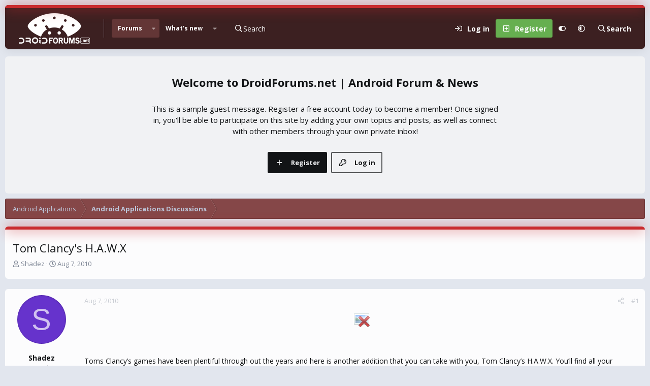

--- FILE ---
content_type: text/html; charset=utf-8
request_url: https://www.droidforums.net/threads/tom-clancys-h-a-w-x.67652/
body_size: 19854
content:
<!DOCTYPE html>
<html id="XF" lang="en-US" dir="LTR"
	data-xf="2.3"
	data-app="public"
	
	
	data-template="thread_view"
	data-container-key="node-8"
	data-content-key="thread-67652"
	data-logged-in="false"
	data-cookie-prefix="xf_"
	data-csrf="1768872645,8b34db98fda51650f6f2ac0c8af82fb9"
	data-style-id="20" 
	class="has-no-js v_2_0 template-thread_view"
	 data-run-jobs="">
<head>
	
	
	

	<meta charset="utf-8" />
	<title>Tom Clancy&#039;s H.A.W.X | DroidForums.net | Android Forum &amp; News</title>
	<link rel="manifest" href="/webmanifest.php">

	<meta http-equiv="X-UA-Compatible" content="IE=Edge" />
	<meta name="viewport" content="width=device-width, initial-scale=1, viewport-fit=cover">

	
		
			
				<meta name="theme-color" media="(prefers-color-scheme: light)" content="#633636" />
				<meta name="theme-color" media="(prefers-color-scheme: dark)" content="#16181d" />
			
		
	

	<meta name="apple-mobile-web-app-title" content="DroidForums.net | Android Forum &amp; News">
	

	
		
		<meta name="description" content="Toms  Clancy’s games have been plentiful through out the years and  here is  another addition that you can take with you, Tom Clancy’s  H.A.W.X.  You’ll..." />
		<meta property="og:description" content="Toms  Clancy’s games have been plentiful through out the years and  here is  another addition that you can take with you, Tom Clancy’s  H.A.W.X.  You’ll find all your standard Clancy fiction in this game, and  there is  plenty of it to go around. So read up on this review and go  grab the  game..." />
		<meta property="twitter:description" content="Toms  Clancy’s games have been plentiful through out the years and  here is  another addition that you can take with you, Tom Clancy’s  H.A.W.X.  You’ll find all your standard Clancy fiction in..." />
	
	
		<meta property="og:url" content="https://www.droidforums.net/threads/tom-clancys-h-a-w-x.67652/" />
	
		<link rel="canonical" href="https://www.droidforums.net/threads/tom-clancys-h-a-w-x.67652/" />
	

	
		
	
	
	<meta property="og:site_name" content="DroidForums.net | Android Forum &amp; News" />


	
	
		
	
	
	<meta property="og:type" content="website" />


	
	
		
	
	
	
		<meta property="og:title" content="Tom Clancy&#039;s H.A.W.X" />
		<meta property="twitter:title" content="Tom Clancy&#039;s H.A.W.X" />
	


	
	
	
	

	<link href="https://fonts.googleapis.com/css?family=Open+Sans:400,700" rel="stylesheet">
	
	
	
		
	
	

	<link rel="stylesheet" href="/css.php?css=public%3Anormalize.css%2Cpublic%3Afa.css%2Cpublic%3Avariations.less%2Cpublic%3Acore.less%2Cpublic%3Aapp.less&amp;s=20&amp;l=1&amp;d=1743603255&amp;k=43add8c33de0b9ad3977ef85a06aa64e570450ea" />

	<link rel="stylesheet" href="/css.php?css=public%3Alightbox.less&amp;s=20&amp;l=1&amp;d=1743603255&amp;k=8fe6fd46d21122bbc6f6574e2e4fa815f74fbd8a" />
<link rel="stylesheet" href="/css.php?css=public%3Amessage.less&amp;s=20&amp;l=1&amp;d=1743603255&amp;k=6b0833b3082c426b5995af50099780dd11b2742f" />
<link rel="stylesheet" href="/css.php?css=public%3Ashare_controls.less&amp;s=20&amp;l=1&amp;d=1743603255&amp;k=06cd1e191d6cd906ff1084b92aea91904a423c3d" />
<link rel="stylesheet" href="/css.php?css=public%3Astructured_list.less&amp;s=20&amp;l=1&amp;d=1743603255&amp;k=c20eef12e44ca7143063f48e8b0ebc361990eb43" />
<link rel="stylesheet" href="/css.php?css=public%3Aextra.less&amp;s=20&amp;l=1&amp;d=1743603255&amp;k=b6a02c8e5bf41ac729dea014a912d8c5246cb818" />


	
		<script data-cfasync="false" src="/js/xf/preamble.min.js?_v=adf57c61"></script>
	

	
	<script data-cfasync="false" src="/js/vendor/vendor-compiled.js?_v=adf57c61" defer></script>
	<script data-cfasync="false" src="/js/xf/core-compiled.js?_v=adf57c61" defer></script>

	<script data-cfasync="false">
		XF.ready(() =>
		{
			XF.extendObject(true, XF.config, {
				// 
				userId: 0,
				enablePush: false,
				pushAppServerKey: '',
				url: {
					fullBase: 'https://www.droidforums.net/',
					basePath: '/',
					css: '/css.php?css=__SENTINEL__&s=20&l=1&d=1743603255',
					js: '/js/__SENTINEL__?_v=adf57c61',
					icon: '/data/local/icons/__VARIANT__.svg?v=1743603256#__NAME__',
					iconInline: '/styles/fa/__VARIANT__/__NAME__.svg?v=5.15.3',
					keepAlive: '/login/keep-alive'
				},
				cookie: {
					path: '/',
					domain: '',
					prefix: 'xf_',
					secure: true,
					consentMode: 'disabled',
					consented: ["optional","_third_party"]
				},
				cacheKey: 'f3ed7234243583f554e27d349fe769c5',
				csrf: '1768872645,8b34db98fda51650f6f2ac0c8af82fb9',
				js: {"\/js\/xf\/lightbox-compiled.js?_v=adf57c61":true},
				fullJs: false,
				css: {"public:lightbox.less":true,"public:message.less":true,"public:share_controls.less":true,"public:structured_list.less":true,"public:extra.less":true},
				time: {
					now: 1768872645,
					today: 1768802400,
					todayDow: 1,
					tomorrow: 1768888800,
					yesterday: 1768716000,
					week: 1768284000,
					month: 1767247200,
					year: 1767247200
				},
				style: {
					light: 'default',
					dark: 'alternate',
					defaultColorScheme: 'light'
				},
				borderSizeFeature: '3px',
				fontAwesomeWeight: 'r',
				enableRtnProtect: true,
				
				enableFormSubmitSticky: true,
				imageOptimization: 'optimize',
				imageOptimizationQuality: 0.85,
				uploadMaxFilesize: 1073741824,
				uploadMaxWidth: 0,
				uploadMaxHeight: 0,
				allowedVideoExtensions: ["m4v","mov","mp4","mp4v","mpeg","mpg","ogv","webm"],
				allowedAudioExtensions: ["mp3","opus","ogg","wav"],
				shortcodeToEmoji: true,
				visitorCounts: {
					conversations_unread: '0',
					alerts_unviewed: '0',
					total_unread: '0',
					title_count: true,
					icon_indicator: true
				},
				jsMt: {"xf\/action.js":"dbd6478c","xf\/embed.js":"7136ea6d","xf\/form.js":"dbd6478c","xf\/structure.js":"dbd6478c","xf\/tooltip.js":"dbd6478c"},
				jsState: {},
				publicMetadataLogoUrl: '',
				publicPushBadgeUrl: 'https://www.droidforums.net/styles/default/xenforo/bell.png'
			})

			XF.extendObject(XF.phrases, {
				// 
				date_x_at_time_y:     "{date} at {time}",
				day_x_at_time_y:      "{day} at {time}",
				yesterday_at_x:       "Yesterday at {time}",
				x_minutes_ago:        "{minutes} minutes ago",
				one_minute_ago:       "1 minute ago",
				a_moment_ago:         "A moment ago",
				today_at_x:           "Today at {time}",
				in_a_moment:          "In a moment",
				in_a_minute:          "In a minute",
				in_x_minutes:         "In {minutes} minutes",
				later_today_at_x:     "Later today at {time}",
				tomorrow_at_x:        "Tomorrow at {time}",
				short_date_x_minutes: "{minutes}m",
				short_date_x_hours:   "{hours}h",
				short_date_x_days:    "{days}d",

				day0: "Sunday",
				day1: "Monday",
				day2: "Tuesday",
				day3: "Wednesday",
				day4: "Thursday",
				day5: "Friday",
				day6: "Saturday",

				dayShort0: "Sun",
				dayShort1: "Mon",
				dayShort2: "Tue",
				dayShort3: "Wed",
				dayShort4: "Thu",
				dayShort5: "Fri",
				dayShort6: "Sat",

				month0: "January",
				month1: "February",
				month2: "March",
				month3: "April",
				month4: "May",
				month5: "June",
				month6: "July",
				month7: "August",
				month8: "September",
				month9: "October",
				month10: "November",
				month11: "December",

				active_user_changed_reload_page: "The active user has changed. Reload the page for the latest version.",
				server_did_not_respond_in_time_try_again: "The server did not respond in time. Please try again.",
				oops_we_ran_into_some_problems: "Oops! We ran into some problems.",
				oops_we_ran_into_some_problems_more_details_console: "Oops! We ran into some problems. Please try again later. More error details may be in the browser console.",
				file_too_large_to_upload: "The file is too large to be uploaded.",
				uploaded_file_is_too_large_for_server_to_process: "The uploaded file is too large for the server to process.",
				files_being_uploaded_are_you_sure: "Files are still being uploaded. Are you sure you want to submit this form?",
				attach: "Attach files",
				rich_text_box: "Rich text box",
				close: "Close",
				link_copied_to_clipboard: "Link copied to clipboard.",
				text_copied_to_clipboard: "Text copied to clipboard.",
				loading: "Loading…",
				you_have_exceeded_maximum_number_of_selectable_items: "You have exceeded the maximum number of selectable items.",

				processing: "Processing",
				'processing...': "Processing…",

				showing_x_of_y_items: "Showing {count} of {total} items",
				showing_all_items: "Showing all items",
				no_items_to_display: "No items to display",

				number_button_up: "Increase",
				number_button_down: "Decrease",

				push_enable_notification_title: "Push notifications enabled successfully at DroidForums.net | Android Forum & News",
				push_enable_notification_body: "Thank you for enabling push notifications!",

				pull_down_to_refresh: "Pull down to refresh",
				release_to_refresh: "Release to refresh",
				refreshing: "Refreshing…"
			})
		})
	</script>

	<script data-cfasync="false" src="/js/xf/lightbox-compiled.js?_v=adf57c61" defer></script>



	

	
	<script async src="https://www.googletagmanager.com/gtag/js?id=UA-6323762-51"></script>
	<script>
		window.dataLayer = window.dataLayer || [];
		function gtag(){dataLayer.push(arguments);}
		gtag('js', new Date());
		gtag('config', 'UA-6323762-51', {
			// 
			
			
		});
	</script>


	<script>
(function(){
let xfhtml = document.getElementById('XF');
function applySetting(settingName, settingOn, allowToggle){
	
	// Theme editor is enabled. Check for selected toggle, otherwise apply default
		if(allowToggle === 1){
			let choice = localStorage.getItem(settingName);
			if( (choice === 'on') || (!choice && (settingOn === 1)) ){
				xfhtml.classList.add(settingName);
			}
		} else if(settingOn === 1){
			xfhtml.classList.add(settingName);
		}
	
}

applySetting('focus-mobile-navigation-bar', 1, 1);


applySetting('focus-fluid', 0, 1);


applySetting('focus-grid', 0, 1);


applySetting('focus-sidebar-sticky', 1, 1);


applySetting('focus-sidebar-flip', 0, 1);





	xfhtml.setAttribute('data-focus-bg', '1');

})();
</script>


	

	
	<script type="text/javascript" src="https://s.skimresources.com/js/1629X537947.skimlinks.js"></script>

	
	<!-- Matomo -->
	<script>
	  var _paq = window._paq = window._paq || [];
	  /* tracker methods like "setCustomDimension" should be called before "trackPageView" */
	  _paq.push(['trackPageView']);
	  _paq.push(['enableLinkTracking']);
	  (function() {
	    var u="//t.forumfoundry.com/";
	    _paq.push(['setTrackerUrl', u+'matomo.php']);
	    _paq.push(['setSiteId', '27']);
	    var d=document, g=d.createElement('script'), s=d.getElementsByTagName('script')[0];
	    g.async=true; g.src=u+'matomo.js'; s.parentNode.insertBefore(g,s);
	  })();
	</script>
	<!-- End Matomo Code -->


</head>
<body data-template="thread_view">

















  
    
    
    


    
  
    



    
    
    
    


    
    
    


    
    
    
    




















<div class="p-pageWrapper focus-width" id="top">

	<div class='focus-wrapper'>


			<!-- Header: start -->
			<header class="p-header" id="header">
				<div class="p-header-inner">
					<div class="p-header-content">

						

	

	<!-- Logo -->
	<div class="p-header-logo p-header-logo--image">
		<a href="/" class='focus-logo'>
			
			
				<span class='focus-logo--image'>
	                

	

	
		
		

		
	
		
		

		
	

	

	<picture data-variations="{&quot;default&quot;:{&quot;1&quot;:&quot;https:\/\/data.www.droidforums.net\/assets\/logo_default\/dflogo-140x60.webp&quot;,&quot;2&quot;:null},&quot;alternate&quot;:{&quot;1&quot;:&quot;https:\/\/data.www.droidforums.net\/assets\/logo_alternate\/dflogo-140x60.webp&quot;,&quot;2&quot;:null}}">
		
		
		

		
			
			
			

			
				<source srcset="https://data.www.droidforums.net/assets/logo_alternate/dflogo-140x60.webp" media="(prefers-color-scheme: dark)" />
			
		

		<img src="https://data.www.droidforums.net/assets/logo_default/dflogo-140x60.webp"  width="140" height="60" alt="DroidForums.net | Android Forum &amp; News"  />
	</picture>


	            </span>
	        
	        
		</a>
	</div>


	
    
    <!-- Navigation wrap -->
    <nav class='focus-wrap-nav'>
		<div class="p-nav-scroller hScroller" data-xf-init="h-scroller" data-auto-scroll=".p-navEl.is-selected">
			<div class="hScroller-scroll">
				<ul class="p-nav-list js-offCanvasNavSource">
				
					<li>
						
	<div class="p-navEl is-selected" data-has-children="true">
		

			
	
	<a href="/"
		class="p-navEl-link p-navEl-link--splitMenu "
		
		
		data-nav-id="forums">Forums</a>


			<a data-xf-key="1"
				data-xf-click="menu"
				data-menu-pos-ref="< .p-navEl"
				class="p-navEl-splitTrigger"
				role="button"
				tabindex="0"
				aria-label="Toggle expanded"
				aria-expanded="false"
				aria-haspopup="true"></a>

		
		
			<div class="menu menu--structural" data-menu="menu" aria-hidden="true">
				<div class="menu-content">
					
						
	
	
	<a href="/whats-new/posts/"
		class="menu-linkRow u-indentDepth0 js-offCanvasCopy "
		
		
		data-nav-id="newPosts">New posts</a>

	

					
				</div>
			</div>
		
	</div>

					</li>
				
					<li>
						
	<div class="p-navEl " data-has-children="true">
		

			
	
	<a href="/whats-new/"
		class="p-navEl-link p-navEl-link--splitMenu "
		
		
		data-nav-id="whatsNew">What's new</a>


			<a data-xf-key="2"
				data-xf-click="menu"
				data-menu-pos-ref="< .p-navEl"
				class="p-navEl-splitTrigger"
				role="button"
				tabindex="0"
				aria-label="Toggle expanded"
				aria-expanded="false"
				aria-haspopup="true"></a>

		
		
			<div class="menu menu--structural" data-menu="menu" aria-hidden="true">
				<div class="menu-content">
					
						
	
	
	<a href="/featured/"
		class="menu-linkRow u-indentDepth0 js-offCanvasCopy "
		
		
		data-nav-id="featured">Featured content</a>

	

					
						
	
	
	<a href="/whats-new/posts/"
		class="menu-linkRow u-indentDepth0 js-offCanvasCopy "
		 rel="nofollow"
		
		data-nav-id="whatsNewPosts">New posts</a>

	

					
						
	
	
	<a href="/whats-new/latest-activity"
		class="menu-linkRow u-indentDepth0 js-offCanvasCopy "
		 rel="nofollow"
		
		data-nav-id="latestActivity">Latest activity</a>

	

					
				</div>
			</div>
		
	</div>

					</li>
				
				</ul>
			</div>
		</div>
	</nav>
    

    

	<!-- Search -->
	<div class='focus-wrap-search'>
	
		
	<a href="/google-search/"
	class="p-navgroup-link p-navgroup-link--iconic p-navgroup-link--search"
	data-xf-click="menu"
	data-xf-key="/"
	aria-label="Search"
	aria-expanded="false"
	aria-haspopup="true"
	title="Search">
	<i aria-hidden="true"></i>
	<span class="p-navgroup-linkText">Search</span>
</a>

<div class="menu menu--structural menu--wide" data-menu="menu" aria-hidden="true">
	
			<form action="/google-search/" method="get" class="menu-content"
				 data-xf-init="quick-search"
			>
				
				

		<h3 class="menu-header">Google search</h3>
		<!--[OzzModz\GoogleSearch:search_menu:above_input]-->
		<div class="menu-row">
			
			<dl class="formRow formRow--input formRow--fullWidth formRow--noLabel formRow--noPadding">
				<dt>
					<div class="formRow-labelWrapper"></div>
				</dt>
				<dd>
					<input type="text" class="input" name="q" placeholder="Search query…" data-menu-autofocus="true" id="_xfUid-4-1768872645" />
					<div class="formRow-explain">Google will find everything related to given search query on forum: threads, users, profile posts and so on...</div>
				</dd>
			</dl>
		
		</div>
		<!--[OzzModz\GoogleSearch:search_menu:above_footer]-->
		<div class="menu-footer">
			<span class="menu-footer-controls">
				<button type="submit" class="button button--icon button--icon--search button--primary"><i class="fa--xf far fa-search "><svg xmlns="http://www.w3.org/2000/svg" role="img" aria-hidden="true" ><use href="/data/local/icons/regular.svg?v=1743603256#search"></use></svg></i><span class="button-text">Search</span></button>
			</span>
		</div>
	
				
			</form>
		
</div>		




	</div>

	<div class='focus-wrap-user'>
    
		<div class="p-nav-opposite">
			<div class="p-navgroup p-account p-navgroup--guest">
				
					<a href="/login/" class="p-navgroup-link p-navgroup-link--textual p-navgroup-link--logIn" data-xf-click="overlay" data-follow-redirects="on">
						<span class="p-navgroup-linkText">Log in</span>
					</a>
					
						<a href="/register/" class="p-navgroup-link p-navgroup-link--textual p-navgroup-link--register" data-xf-click="overlay" data-follow-redirects="on">
							<span class="p-navgroup-linkText">Register</span>
						</a>
					
				
				
				
	<a href="#" class="p-navgroup-link" rel="nofollow" data-xf-init="tooltip" title="Customize" data-xenfocus-editor>
		<i class="fa--xf far fa-toggle-on "><svg xmlns="http://www.w3.org/2000/svg" role="img" aria-hidden="true" ><use href="/data/local/icons/regular.svg?v=1743603256#toggle-on"></use></svg></i>
	</a>

				
	<a href="/misc/style-variation" rel="nofollow"
	   class="p-navgroup-link js-styleVariationsLink"
	   data-xf-init="tooltip" title="Style variation"
	   data-xf-click="menu" role="button" aria-expanded="false" aria-haspopup="true">

		<i class="fa--xf far fa-adjust "><svg xmlns="http://www.w3.org/2000/svg" role="img" ><title>Style variation</title><use href="/data/local/icons/regular.svg?v=1743603256#adjust"></use></svg></i>
	</a>

	<div class="menu" data-menu="menu" aria-hidden="true">
		<div class="menu-content js-styleVariationsMenu">
			

	
		

	<a href="/misc/style-variation?reset=1&amp;t=1768872645%2C8b34db98fda51650f6f2ac0c8af82fb9"
		class="menu-linkRow is-selected"
		rel="nofollow"
		data-xf-click="style-variation" data-variation="">

		<i class="fa--xf far fa-adjust "><svg xmlns="http://www.w3.org/2000/svg" role="img" aria-hidden="true" ><use href="/data/local/icons/regular.svg?v=1743603256#adjust"></use></svg></i>

		
			System
		
	</a>


		

	<a href="/misc/style-variation?variation=default&amp;t=1768872645%2C8b34db98fda51650f6f2ac0c8af82fb9"
		class="menu-linkRow "
		rel="nofollow"
		data-xf-click="style-variation" data-variation="default">

		<i class="fa--xf far fa-sun "><svg xmlns="http://www.w3.org/2000/svg" role="img" aria-hidden="true" ><use href="/data/local/icons/regular.svg?v=1743603256#sun"></use></svg></i>

		
			Light
		
	</a>


		

	<a href="/misc/style-variation?variation=alternate&amp;t=1768872645%2C8b34db98fda51650f6f2ac0c8af82fb9"
		class="menu-linkRow "
		rel="nofollow"
		data-xf-click="style-variation" data-variation="alternate">

		<i class="fa--xf far fa-moon "><svg xmlns="http://www.w3.org/2000/svg" role="img" aria-hidden="true" ><use href="/data/local/icons/regular.svg?v=1743603256#moon"></use></svg></i>

		
			Dark
		
	</a>

	

	
		
	

		</div>
	</div>

	            
			</div>

			<div class="p-navgroup p-discovery p-discovery--noSearch">
				<a href="/whats-new/"
					class="p-navgroup-link p-navgroup-link--iconic p-navgroup-link--whatsnew"
				   	aria-label="What&#039;s new"
					title="What&#039;s new">
					<i aria-hidden="true"></i>
					<span class="p-navgroup-linkText">What's new</span>
				</a>

				
	<a href="/google-search/"
	class="p-navgroup-link p-navgroup-link--iconic p-navgroup-link--search"
	data-xf-click="menu"
	data-xf-key="/"
	aria-label="Search"
	aria-expanded="false"
	aria-haspopup="true"
	title="Search">
	<i aria-hidden="true"></i>
	<span class="p-navgroup-linkText">Search</span>
</a>

<div class="menu menu--structural menu--wide" data-menu="menu" aria-hidden="true">
	
			<form action="/google-search/" method="get" class="menu-content"
				 data-xf-init="quick-search"
			>
				
				

		<h3 class="menu-header">Google search</h3>
		<!--[OzzModz\GoogleSearch:search_menu:above_input]-->
		<div class="menu-row">
			
			<dl class="formRow formRow--input formRow--fullWidth formRow--noLabel formRow--noPadding">
				<dt>
					<div class="formRow-labelWrapper"></div>
				</dt>
				<dd>
					<input type="text" class="input" name="q" placeholder="Search query…" data-menu-autofocus="true" id="_xfUid-2-1768872645" />
					<div class="formRow-explain">Google will find everything related to given search query on forum: threads, users, profile posts and so on...</div>
				</dd>
			</dl>
		
		</div>
		<!--[OzzModz\GoogleSearch:search_menu:above_footer]-->
		<div class="menu-footer">
			<span class="menu-footer-controls">
				<button type="submit" class="button button--icon button--icon--search button--primary"><i class="fa--xf far fa-search "><svg xmlns="http://www.w3.org/2000/svg" role="img" aria-hidden="true" ><use href="/data/local/icons/regular.svg?v=1743603256#search"></use></svg></i><span class="button-text">Search</span></button>
			</span>
		</div>
	
				
			</form>
		
</div>		



			</div>
		</div>
	

</div>
    

						
					</div>
				</div>
			</header>
			<!-- Header: end -->

			<!-- Secondary header: start -->
			

				
    
    <!-- Secondary header -->
    
	<div class="p-nav">
		<div class="p-nav-inner">
			
			<div class='focus-mobile-navigation'>
				<button type="button" class="button button--plain p-nav-menuTrigger" data-xf-click="off-canvas" data-menu=".js-headerOffCanvasMenu" tabindex="0" aria-label="Menu"><span class="button-text">
					<i aria-hidden="true"></i>
					<span class="p-nav-menuText">Menu</span>
				</span></button>
				<div class='focus-mobile-logo'>
					<a href="/">
						
	                        

	

	
		
		

		
	
		
		

		
	

	

	<picture data-variations="{&quot;default&quot;:{&quot;1&quot;:&quot;https:\/\/data.www.droidforums.net\/assets\/logo_default\/dflogo-140x60.webp&quot;,&quot;2&quot;:null},&quot;alternate&quot;:{&quot;1&quot;:&quot;https:\/\/data.www.droidforums.net\/assets\/logo_alternate\/dflogo-140x60.webp&quot;,&quot;2&quot;:null}}">
		
		
		

		
			
			
			

			
				<source srcset="https://data.www.droidforums.net/assets/logo_alternate/dflogo-140x60.webp" media="(prefers-color-scheme: dark)" />
			
		

		<img src="https://data.www.droidforums.net/assets/logo_default/dflogo-140x60.webp"  width="140" height="60" alt="DroidForums.net | Android Forum &amp; News"  />
	</picture>


						
					</a>
				</div>
			</div>
			<div class='focus-wrap-user hide:desktop'>
    
		<div class="p-nav-opposite">
			<div class="p-navgroup p-account p-navgroup--guest">
				
					<a href="/login/" class="p-navgroup-link p-navgroup-link--textual p-navgroup-link--logIn" data-xf-click="overlay" data-follow-redirects="on">
						<span class="p-navgroup-linkText">Log in</span>
					</a>
					
						<a href="/register/" class="p-navgroup-link p-navgroup-link--textual p-navgroup-link--register" data-xf-click="overlay" data-follow-redirects="on">
							<span class="p-navgroup-linkText">Register</span>
						</a>
					
				
				
				
	<a href="#" class="p-navgroup-link" rel="nofollow" data-xf-init="tooltip" title="Customize" data-xenfocus-editor>
		<i class="fa--xf far fa-toggle-on "><svg xmlns="http://www.w3.org/2000/svg" role="img" aria-hidden="true" ><use href="/data/local/icons/regular.svg?v=1743603256#toggle-on"></use></svg></i>
	</a>

				
	<a href="/misc/style-variation" rel="nofollow"
	   class="p-navgroup-link js-styleVariationsLink"
	   data-xf-init="tooltip" title="Style variation"
	   data-xf-click="menu" role="button" aria-expanded="false" aria-haspopup="true">

		<i class="fa--xf far fa-adjust "><svg xmlns="http://www.w3.org/2000/svg" role="img" ><title>Style variation</title><use href="/data/local/icons/regular.svg?v=1743603256#adjust"></use></svg></i>
	</a>

	<div class="menu" data-menu="menu" aria-hidden="true">
		<div class="menu-content js-styleVariationsMenu">
			

	
		

	<a href="/misc/style-variation?reset=1&amp;t=1768872645%2C8b34db98fda51650f6f2ac0c8af82fb9"
		class="menu-linkRow is-selected"
		rel="nofollow"
		data-xf-click="style-variation" data-variation="">

		<i class="fa--xf far fa-adjust "><svg xmlns="http://www.w3.org/2000/svg" role="img" aria-hidden="true" ><use href="/data/local/icons/regular.svg?v=1743603256#adjust"></use></svg></i>

		
			System
		
	</a>


		

	<a href="/misc/style-variation?variation=default&amp;t=1768872645%2C8b34db98fda51650f6f2ac0c8af82fb9"
		class="menu-linkRow "
		rel="nofollow"
		data-xf-click="style-variation" data-variation="default">

		<i class="fa--xf far fa-sun "><svg xmlns="http://www.w3.org/2000/svg" role="img" aria-hidden="true" ><use href="/data/local/icons/regular.svg?v=1743603256#sun"></use></svg></i>

		
			Light
		
	</a>


		

	<a href="/misc/style-variation?variation=alternate&amp;t=1768872645%2C8b34db98fda51650f6f2ac0c8af82fb9"
		class="menu-linkRow "
		rel="nofollow"
		data-xf-click="style-variation" data-variation="alternate">

		<i class="fa--xf far fa-moon "><svg xmlns="http://www.w3.org/2000/svg" role="img" aria-hidden="true" ><use href="/data/local/icons/regular.svg?v=1743603256#moon"></use></svg></i>

		
			Dark
		
	</a>

	

	
		
	

		</div>
	</div>

	            
			</div>

			<div class="p-navgroup p-discovery p-discovery--noSearch">
				<a href="/whats-new/"
					class="p-navgroup-link p-navgroup-link--iconic p-navgroup-link--whatsnew"
				   	aria-label="What&#039;s new"
					title="What&#039;s new">
					<i aria-hidden="true"></i>
					<span class="p-navgroup-linkText">What's new</span>
				</a>

				
	<a href="/google-search/"
	class="p-navgroup-link p-navgroup-link--iconic p-navgroup-link--search"
	data-xf-click="menu"
	data-xf-key="/"
	aria-label="Search"
	aria-expanded="false"
	aria-haspopup="true"
	title="Search">
	<i aria-hidden="true"></i>
	<span class="p-navgroup-linkText">Search</span>
</a>

<div class="menu menu--structural menu--wide" data-menu="menu" aria-hidden="true">
	
			<form action="/google-search/" method="get" class="menu-content"
				 data-xf-init="quick-search"
			>
				
				

		<h3 class="menu-header">Google search</h3>
		<!--[OzzModz\GoogleSearch:search_menu:above_input]-->
		<div class="menu-row">
			
			<dl class="formRow formRow--input formRow--fullWidth formRow--noLabel formRow--noPadding">
				<dt>
					<div class="formRow-labelWrapper"></div>
				</dt>
				<dd>
					<input type="text" class="input" name="q" placeholder="Search query…" data-menu-autofocus="true" id="_xfUid-3-1768872645" />
					<div class="formRow-explain">Google will find everything related to given search query on forum: threads, users, profile posts and so on...</div>
				</dd>
			</dl>
		
		</div>
		<!--[OzzModz\GoogleSearch:search_menu:above_footer]-->
		<div class="menu-footer">
			<span class="menu-footer-controls">
				<button type="submit" class="button button--icon button--icon--search button--primary"><i class="fa--xf far fa-search "><svg xmlns="http://www.w3.org/2000/svg" role="img" aria-hidden="true" ><use href="/data/local/icons/regular.svg?v=1743603256#search"></use></svg></i><span class="button-text">Search</span></button>
			</span>
		</div>
	
				
			</form>
		
</div>		



			</div>
		</div>
	

</div>
			

	<!-- Search -->
	<div class='focus-wrap-search'>
	
		
	<a href="/google-search/"
	class="p-navgroup-link p-navgroup-link--iconic p-navgroup-link--search"
	data-xf-click="menu"
	data-xf-key="/"
	aria-label="Search"
	aria-expanded="false"
	aria-haspopup="true"
	title="Search">
	<i aria-hidden="true"></i>
	<span class="p-navgroup-linkText">Search</span>
</a>

<div class="menu menu--structural menu--wide" data-menu="menu" aria-hidden="true">
	
			<form action="/google-search/" method="get" class="menu-content"
				 data-xf-init="quick-search"
			>
				
				

		<h3 class="menu-header">Google search</h3>
		<!--[OzzModz\GoogleSearch:search_menu:above_input]-->
		<div class="menu-row">
			
			<dl class="formRow formRow--input formRow--fullWidth formRow--noLabel formRow--noPadding">
				<dt>
					<div class="formRow-labelWrapper"></div>
				</dt>
				<dd>
					<input type="text" class="input" name="q" placeholder="Search query…" data-menu-autofocus="true" id="_xfUid-4-1768872645" />
					<div class="formRow-explain">Google will find everything related to given search query on forum: threads, users, profile posts and so on...</div>
				</dd>
			</dl>
		
		</div>
		<!--[OzzModz\GoogleSearch:search_menu:above_footer]-->
		<div class="menu-footer">
			<span class="menu-footer-controls">
				<button type="submit" class="button button--icon button--icon--search button--primary"><i class="fa--xf far fa-search "><svg xmlns="http://www.w3.org/2000/svg" role="img" aria-hidden="true" ><use href="/data/local/icons/regular.svg?v=1743603256#search"></use></svg></i><span class="button-text">Search</span></button>
			</span>
		</div>
	
				
			</form>
		
</div>		




	</div>


		</div>
	</div>
    

				
    <!-- Sub navigation -->
	
		<div class="p-sectionLinks">
			<div class="p-sectionLinks-inner hScroller" data-xf-init="h-scroller">
				<div class="hScroller-scroll">
					<ul class="p-sectionLinks-list">
					
						<li>
							
	<div class="p-navEl " >
		

			
	
	<a href="/whats-new/posts/"
		class="p-navEl-link "
		
		data-xf-key="alt+1"
		data-nav-id="newPosts">New posts</a>


			

		
		
	</div>

						</li>
					
					</ul>
				</div>
			</div>
		</div>
	


			
			<!-- Secondary header: end -->


<div class='focus-content'>
	




<div class="p-body">
	<div class="p-body-inner">
		<!--XF:EXTRA_OUTPUT-->
        
		<div class='focus-ad'></div>
        
        

<div class='focus-guest focus-guest-wallpaper'>
    <div class='focus-guest-header'>DroidForums.net | Android Forum &amp; News</div>
    <div class='focus-guest-align'>
	    <div class='focus-guest-content'><p>This is a sample guest message. Register a free account today to become a member! Once signed in, you'll be able to participate on this site by adding your own topics and posts, as well as connect with other members through your own private inbox!</p></div>
	    <ul class='focus-guest-buttons'>
	        <li><a href="/login/" rel="nofollow" data-xf-click="overlay"><span>Log in</span></a></li>
			<li><a href="/register/" rel="nofollow" data-xf-click="overlay"><span>Register</span></a></li>
	    </ul>
	</div>
</div>


        
		

		

		
		
        
	        <div class='focus-breadcrumb'>
				
					

	
	
	
	
		<div class="p-breadcrumbs-wrap ">
			<ul class="p-breadcrumbs " itemscope itemtype="https://schema.org/BreadcrumbList">
				
					

					

					
					
						
						
	<li itemprop="itemListElement" itemscope itemtype="https://schema.org/ListItem">
		<a href="/categories/android-applications.39/" itemprop="item">
			<span itemprop="name">Android Applications</span>
		</a>
		<meta itemprop="position" content="1" />
	</li>

					
						
						
	<li itemprop="itemListElement" itemscope itemtype="https://schema.org/ListItem">
		<a href="/forums/android-applications-discussions.8/" itemprop="item">
			<span itemprop="name">Android Applications Discussions</span>
		</a>
		<meta itemprop="position" content="2" />
	</li>

					

				
			</ul>
		</div>
	

				
				
			</div>
		
            
		
        


		
		
	<noscript class="js-jsWarning"><div class="blockMessage blockMessage--important blockMessage--iconic u-noJsOnly">JavaScript is disabled. For a better experience, please enable JavaScript in your browser before proceeding.</div></noscript>

		
	<div class="blockMessage blockMessage--important blockMessage--iconic js-browserWarning" style="display: none">You are using an out of date browser. It  may not display this or other websites correctly.<br />You should upgrade or use an <a href="https://www.google.com/chrome/" target="_blank" rel="noopener">alternative browser</a>.</div>


		
			<div class="p-body-header">
			
				
					<div class="p-title ">
					
						
							<h1 class="p-title-value">Tom Clancy&#039;s H.A.W.X</h1>
						
						
					
					</div>
				

				
					<div class="p-description">
	<ul class="listInline listInline--bullet">
		<li>
			<i class="fa--xf far fa-user "><svg xmlns="http://www.w3.org/2000/svg" role="img" ><title>Thread starter</title><use href="/data/local/icons/regular.svg?v=1743603256#user"></use></svg></i>
			<span class="u-srOnly">Thread starter</span>

			<a href="/members/shadez.32075/" class="username  u-concealed" dir="auto" data-user-id="32075" data-xf-init="member-tooltip"><span class="username--staff username--moderator">Shadez</span></a>
		</li>
		<li>
			<i class="fa--xf far fa-clock "><svg xmlns="http://www.w3.org/2000/svg" role="img" ><title>Start date</title><use href="/data/local/icons/regular.svg?v=1743603256#clock"></use></svg></i>
			<span class="u-srOnly">Start date</span>

			<a href="/threads/tom-clancys-h-a-w-x.67652/" class="u-concealed"><time  class="u-dt" dir="auto" datetime="2010-08-07T13:33:13-0500" data-timestamp="1281205993" data-date="Aug 7, 2010" data-time="1:33 PM" data-short="Aug &#039;10" title="Aug 7, 2010 at 1:33 PM">Aug 7, 2010</time></a>
		</li>
		
		
	</ul>
</div>
				
			
			</div>
		

		<div class="p-body-main  ">
			
			
			<div class="p-body-contentCol"></div>
			
			
			

			<div class="p-body-content">
				
				<div class="p-body-pageContent">










	
	
	
		
	
	
	


	
	
	
		
	
	
	


	
	
		
	
	
	


	
	



	












	

	
		
	



















<div class="block block--messages" data-xf-init="" data-type="post" data-href="/inline-mod/" data-search-target="*">

	<span class="u-anchorTarget" id="posts"></span>

	
		
	

	

	<div class="block-outer"></div>

	

	
		
	<div class="block-outer js-threadStatusField"></div>

	

	<div class="block-container lbContainer"
		data-xf-init="lightbox select-to-quote"
		data-message-selector=".js-post"
		data-lb-id="thread-67652"
		data-lb-universal="1">

		<div class="block-body js-replyNewMessageContainer">
			
				

					

					
						

	
	

	

	
	<article class="message message--post js-post js-inlineModContainer  "
		data-author="Shadez"
		data-content="post-708832"
		id="js-post-708832"
		>

		

		<span class="u-anchorTarget" id="post-708832"></span>

		
			<div class="message-inner">
				
					<div class="message-cell message-cell--user">
						

	<section class="message-user"
		
		
		>

		

		<div class="message-avatar ">
			<div class="message-avatar-wrapper">

				<a href="/members/shadez.32075/" class="avatar avatar--m avatar--default avatar--default--dynamic" data-user-id="32075" data-xf-init="member-tooltip" style="background-color: #6633cc; color: #d1c2f0">
			<span class="avatar-u32075-m" role="img" aria-label="Shadez">S</span> 
		</a>
				
			</div>
		</div>
		<div class="message-userDetails">
			<h4 class="message-name"><a href="/members/shadez.32075/" class="username " dir="auto" data-user-id="32075" data-xf-init="member-tooltip"><span class="username--staff username--moderator">Shadez</span></a></h4>
			<h5 class="userTitle message-userTitle" dir="auto">Super Mod/News Team</h5>
			<div class="userBanner userBanner--staff message-userBanner" dir="auto"><span class="userBanner-before"></span><strong>Staff member</strong><span class="userBanner-after"></span></div>
<div class="userBanner ugBadge supporting message-userBanner"><span class="userBanner-before"></span><strong>Premium Member</strong><span class="userBanner-after"></span></div>
		</div>
		
			
			
		
		<span class="message-userArrow"></span>
	</section>

					</div>
				

				
					<div class="message-cell message-cell--main">
					
						<div class="message-main js-quickEditTarget">

							
								

	

	<header class="message-attribution message-attribution--split">
		<ul class="message-attribution-main listInline ">
			
			
			
			<li class="u-concealed">
				<a href="/threads/tom-clancys-h-a-w-x.67652/post-708832" rel="nofollow" >
					<time  class="u-dt" dir="auto" datetime="2010-08-07T13:33:13-0500" data-timestamp="1281205993" data-date="Aug 7, 2010" data-time="1:33 PM" data-short="Aug &#039;10" title="Aug 7, 2010 at 1:33 PM">Aug 7, 2010</time>
				</a>
			</li>
			
			
		</ul>

		<ul class="message-attribution-opposite message-attribution-opposite--list ">
			
	
			<li>
				<a href="/threads/tom-clancys-h-a-w-x.67652/post-708832"
					class="message-attribution-gadget"
					data-xf-init="share-tooltip"
					data-href="/posts/708832/share"
					aria-label="Share"
					rel="nofollow">
					<i class="fa--xf far fa-share-alt "><svg xmlns="http://www.w3.org/2000/svg" role="img" aria-hidden="true" ><use href="/data/local/icons/regular.svg?v=1743603256#share-alt"></use></svg></i>
				</a>
			</li>
			
				<li class="u-hidden js-embedCopy">
					
	<a href="javascript:"
		data-xf-init="copy-to-clipboard"
		data-copy-text="&lt;div class=&quot;js-xf-embed&quot; data-url=&quot;https://www.droidforums.net&quot; data-content=&quot;post-708832&quot;&gt;&lt;/div&gt;&lt;script defer src=&quot;https://www.droidforums.net/js/xf/external_embed.js?_v=adf57c61&quot;&gt;&lt;/script&gt;"
		data-success="Embed code HTML copied to clipboard."
		class="">
		<i class="fa--xf far fa-code "><svg xmlns="http://www.w3.org/2000/svg" role="img" aria-hidden="true" ><use href="/data/local/icons/regular.svg?v=1743603256#code"></use></svg></i>
	</a>

				</li>
			
			
			
				<li>
					<a href="/threads/tom-clancys-h-a-w-x.67652/post-708832" rel="nofollow">
						#1
					</a>
				</li>
			
		</ul>
	</header>

							

							<div class="message-content js-messageContent">
							

								
									
	
	
	

								

								
									
	

	<div class="message-userContent lbContainer js-lbContainer "
		data-lb-id="post-708832"
		data-lb-caption-desc="Shadez &middot; Aug 7, 2010 at 1:33 PM">

		
			

	
		
	

		

		<article class="message-body js-selectToQuote">
			
				
			

			<div >
				
					<div class="bbWrapper"><div style="text-align: center"><a href="http://droidgamers.com/images/stories/reviews/HAWX/Gameloft-HAWX-Android-Review.png" target="_blank" class="link link--external" rel="noopener"><img src="/proxy.php?image=http%3A%2F%2Fdroidgamers.com%2Fcache%2Fmultithumb_thumbs%2Fb.400.250.16777215.0...images.stories.reviews.HAWX++.Gameloft-HAWX-Android-Review.png&amp;hash=600dcca3197f6aa14cda4eafef223ead" data-url="http://droidgamers.com/cache/multithumb_thumbs/b.400.250.16777215.0...images.stories.reviews.HAWX  .Gameloft-HAWX-Android-Review.png" class="bbImage " loading="lazy"
		 style="" width="" height="" /></a><br />
<br />&#8203;</div> Toms  Clancy’s games have been plentiful through out the years and  here is  another addition that you can take with you, Tom Clancy’s  H.A.W.X.  You’ll find all your standard Clancy fiction in this game, and  there is  plenty of it to go around. So read up on this review and go  grab the  game to show off your new phone and a pretty decent flight sim  to boot.<br />
<br />
    <script class="js-extraPhrases" type="application/json">
			{
				"lightbox_close": "Close",
				"lightbox_next": "Next",
				"lightbox_previous": "Previous",
				"lightbox_error": "The requested content cannot be loaded. Please try again later.",
				"lightbox_start_slideshow": "Start slideshow",
				"lightbox_stop_slideshow": "Stop slideshow",
				"lightbox_full_screen": "Full screen",
				"lightbox_thumbnails": "Thumbnails",
				"lightbox_download": "Download",
				"lightbox_share": "Share",
				"lightbox_zoom": "Zoom",
				"lightbox_new_window": "New window",
				"lightbox_toggle_sidebar": "Toggle sidebar"
			}
			</script>
		
		
	


	<div class="bbImageWrapper  js-lbImage" title="4NQ2U_6fPvqfH-cLnk_bOuWS82orSIblPVKFr4cGvKp3DPGe-7Q9LGrQJp5aE4rt5uxCn2Z_B_QQccY_jzSK5esx49YxEI9GWhi  UUf8fdjpO-_ov"
		data-src="https://lh5.googleusercontent.com/4NQ2U_6fPvqfH-cLnk_bOuWS82orSIblPVKFr4cGvKp3DPGe-7Q9LGrQJp5aE4rt5uxCn2Z_B_QQccY_jzSK5esx49YxEI9GWhi  UUf8fdjpO-_ov" data-lb-sidebar-href="" data-lb-caption-extra-html="" data-single-image="1">
		<img src="https://lh5.googleusercontent.com/4NQ2U_6fPvqfH-cLnk_bOuWS82orSIblPVKFr4cGvKp3DPGe-7Q9LGrQJp5aE4rt5uxCn2Z_B_QQccY_jzSK5esx49YxEI9GWhi  UUf8fdjpO-_ov"
			data-url="https://lh5.googleusercontent.com/4NQ2U_6fPvqfH-cLnk_bOuWS82orSIblPVKFr4cGvKp3DPGe-7Q9LGrQJp5aE4rt5uxCn2Z_B_QQccY_jzSK5esx49YxEI9GWhi  UUf8fdjpO-_ov"
			class="bbImage"
			data-zoom-target="1"
			style=""
			alt="4NQ2U_6fPvqfH-cLnk_bOuWS82orSIblPVKFr4cGvKp3DPGe-7Q9LGrQJp5aE4rt5uxCn2Z_B_QQccY_jzSK5esx49YxEI9GWhi  UUf8fdjpO-_ov"
			title=""
			width="" height="" loading="lazy" />
	</div><span style="color: #ff0000"><span style="font-family: 'Times New Roman'"><b>Game play:</b></span></span>  Here is a break in all the traditional FPS and simple puzzles.  Gameloft’s  Toms Clancy’s H.A.W.X. is a tactical strike simulator.  Gameplay reminds  me of old school flight games like Jane Combat  Fighter’s Anthology but  with lesser amount of planes, 26 total, to  choose though there are  plenty of verities in HAWX. <br />
<br />
You have a verity  of missions, 13 total in  13 real world locations, to complete. But to  get to those missions there  is a long drug out “school” of sorts to get  you acquainted with the  plane and controls. Once you get past the  “school” you will find tons of  action to be had, just like the good old  days of air combat PC games.  Plenty of dog fights and ground bombing  missions to keep you going for a  bit. If you enjoyed flight sims of  yester year then this is for you.<br />
<br />
<br />
 <span style="color: #ff0000"><span style="font-family: 'Times New Roman'"><b><div class="bbImageWrapper  js-lbImage" title="lilrobot.png"
		data-src="/proxy.php?image=http%3A%2F%2Fdroidgamers.com%2Fimages%2Fstories%2Fsite%2Flilrobot.png&amp;hash=bc65303432e4c8179d691de793ca26a4" data-lb-sidebar-href="" data-lb-caption-extra-html="" data-single-image="1">
		<img src="/proxy.php?image=http%3A%2F%2Fdroidgamers.com%2Fimages%2Fstories%2Fsite%2Flilrobot.png&amp;hash=bc65303432e4c8179d691de793ca26a4"
			data-url="http://droidgamers.com/images/stories/site/lilrobot.png"
			class="bbImage"
			data-zoom-target="1"
			style=""
			alt="lilrobot.png"
			title=""
			width="" height="" loading="lazy" />
	</div>Features:</b></span></span><br />
 <br />
<ul>
<li data-xf-list-type="ul">13 Missions</li>
<li data-xf-list-type="ul">26 3D Rendered Planes</li>
<li data-xf-list-type="ul">Full 3D Environments based on GeoEye satellite imagery</li>
<li data-xf-list-type="ul">Accelerometer or Virtual Joystick controls</li>
<li data-xf-list-type="ul">Local Multiplayer with up to 4 players</li>
</ul>  <br />
 <span style="color: #ff0000"><span style="font-family: 'Times New Roman'"><b><div class="bbImageWrapper  js-lbImage" title="lilrobot.png"
		data-src="/proxy.php?image=http%3A%2F%2Fdroidgamers.com%2Fimages%2Fstories%2Fsite%2Flilrobot.png&amp;hash=bc65303432e4c8179d691de793ca26a4" data-lb-sidebar-href="" data-lb-caption-extra-html="" data-single-image="1">
		<img src="/proxy.php?image=http%3A%2F%2Fdroidgamers.com%2Fimages%2Fstories%2Fsite%2Flilrobot.png&amp;hash=bc65303432e4c8179d691de793ca26a4"
			data-url="http://droidgamers.com/images/stories/site/lilrobot.png"
			class="bbImage"
			data-zoom-target="1"
			style=""
			alt="lilrobot.png"
			title=""
			width="" height="" loading="lazy" />
	</div>Multiplayer:</b></span></span>  I did not test this out as I only have one copy of the game and only  one  phone that can play the game. But there is multiplayer for upto 4  people  on a local WIFI.<br />
<br />
<br />
 <div style="text-align: center"><div class="bbImageWrapper  js-lbImage" title="tom%20clancy%20hawx%20android%201.png.jpg"
		data-src="/proxy.php?image=http%3A%2F%2Fdroidgamers.com%2Fimages%2Fstories%2Freviews%2FHAWX%2Ftom%2520clancy%2520hawx%2520android%25201.png.jpg&amp;hash=37254f77a84d807cf09b4aae043b972c" data-lb-sidebar-href="" data-lb-caption-extra-html="" data-single-image="1">
		<img src="/proxy.php?image=http%3A%2F%2Fdroidgamers.com%2Fimages%2Fstories%2Freviews%2FHAWX%2Ftom%2520clancy%2520hawx%2520android%25201.png.jpg&amp;hash=37254f77a84d807cf09b4aae043b972c"
			data-url="http://droidgamers.com/images/stories/reviews/HAWX/tom%20clancy%20hawx%20android%201.png.jpg"
			class="bbImage"
			data-zoom-target="1"
			style=""
			alt="tom%20clancy%20hawx%20android%201.png.jpg"
			title=""
			width="" height="" loading="lazy" />
	</div> <div class="bbImageWrapper  js-lbImage" title="tom%20clancy%20hawx%20android%202.png.jpg"
		data-src="/proxy.php?image=http%3A%2F%2Fdroidgamers.com%2Fimages%2Fstories%2Freviews%2FHAWX%2Ftom%2520clancy%2520hawx%2520android%25202.png.jpg&amp;hash=7fa6660d16287310964eddcee8281d07" data-lb-sidebar-href="" data-lb-caption-extra-html="" data-single-image="1">
		<img src="/proxy.php?image=http%3A%2F%2Fdroidgamers.com%2Fimages%2Fstories%2Freviews%2FHAWX%2Ftom%2520clancy%2520hawx%2520android%25202.png.jpg&amp;hash=7fa6660d16287310964eddcee8281d07"
			data-url="http://droidgamers.com/images/stories/reviews/HAWX/tom%20clancy%20hawx%20android%202.png.jpg"
			class="bbImage"
			data-zoom-target="1"
			style=""
			alt="tom%20clancy%20hawx%20android%202.png.jpg"
			title=""
			width="" height="" loading="lazy" />
	</div><br />
<br />&#8203;</div> <div class="bbImageWrapper  js-lbImage" title="P8py_KJi7TgCJW5cIRRXUfobVayg8aE1c7S6mzUtHQ4zHIS7zM  wg9p5jtcritOIj_7KzZ-SagQG35xCVGvKvo-_kHDT3TGAGq96QvMn_ePf89SN3"
		data-src="https://lh6.googleusercontent.com/P8py_KJi7TgCJW5cIRRXUfobVayg8aE1c7S6mzUtHQ4zHIS7zM  wg9p5jtcritOIj_7KzZ-SagQG35xCVGvKvo-_kHDT3TGAGq96QvMn_ePf89SN3" data-lb-sidebar-href="" data-lb-caption-extra-html="" data-single-image="1">
		<img src="https://lh6.googleusercontent.com/P8py_KJi7TgCJW5cIRRXUfobVayg8aE1c7S6mzUtHQ4zHIS7zM  wg9p5jtcritOIj_7KzZ-SagQG35xCVGvKvo-_kHDT3TGAGq96QvMn_ePf89SN3"
			data-url="https://lh6.googleusercontent.com/P8py_KJi7TgCJW5cIRRXUfobVayg8aE1c7S6mzUtHQ4zHIS7zM  wg9p5jtcritOIj_7KzZ-SagQG35xCVGvKvo-_kHDT3TGAGq96QvMn_ePf89SN3"
			class="bbImage"
			data-zoom-target="1"
			style=""
			alt="P8py_KJi7TgCJW5cIRRXUfobVayg8aE1c7S6mzUtHQ4zHIS7zM  wg9p5jtcritOIj_7KzZ-SagQG35xCVGvKvo-_kHDT3TGAGq96QvMn_ePf89SN3"
			title=""
			width="" height="" loading="lazy" />
	</div><span style="color: #ff0000"><span style="font-family: 'Times New Roman'"><b>Graphics:</b></span></span>  The graphics seem to be on par with other Gameloft HD games. Everything  is  clear and easy to distinguish and the HUD is nicely laid out. Gun   streaks and missile launches are your standard white streak and smoke   trail. The only issue had while playing is that the ground and ground   targets can sneak up on you faster then you can react due to the screen   size and the HD resolution making them smaller and harder to see. Even   with that the details are all there and I found myself getting eye  candy  shocked from some of the effects. All the little “cool” details  are  there from plane selection in the hanger allowing you to spin the  plane  around to different angles to very clear and detailed menus. I  had no  problems with slowing as this appeared only a few times on my  Nexus One  and the graphics are just to clear for that to be a real  issue.<br />
<br />
 <div class="bbImageWrapper  js-lbImage" title="O_efg4UB9S12keJZbEy72DVFa4F3TnKntKomrRZJ03U7RjqY63  aiacsj-1jpeBQjGNPDZItmeYwi1Hk88rTQVWwjjhMFHF3SarAfFV2fWV4  y0v--"
		data-src="https://lh3.googleusercontent.com/O_efg4UB9S12keJZbEy72DVFa4F3TnKntKomrRZJ03U7RjqY63  aiacsj-1jpeBQjGNPDZItmeYwi1Hk88rTQVWwjjhMFHF3SarAfFV2fWV4  y0v--" data-lb-sidebar-href="" data-lb-caption-extra-html="" data-single-image="1">
		<img src="https://lh3.googleusercontent.com/O_efg4UB9S12keJZbEy72DVFa4F3TnKntKomrRZJ03U7RjqY63  aiacsj-1jpeBQjGNPDZItmeYwi1Hk88rTQVWwjjhMFHF3SarAfFV2fWV4  y0v--"
			data-url="https://lh3.googleusercontent.com/O_efg4UB9S12keJZbEy72DVFa4F3TnKntKomrRZJ03U7RjqY63  aiacsj-1jpeBQjGNPDZItmeYwi1Hk88rTQVWwjjhMFHF3SarAfFV2fWV4  y0v--"
			class="bbImage"
			data-zoom-target="1"
			style=""
			alt="O_efg4UB9S12keJZbEy72DVFa4F3TnKntKomrRZJ03U7RjqY63  aiacsj-1jpeBQjGNPDZItmeYwi1Hk88rTQVWwjjhMFHF3SarAfFV2fWV4  y0v--"
			title=""
			width="" height="" loading="lazy" />
	</div><span style="color: #ff0000"><span style="font-family: 'Times New Roman'"><b>Sound:</b></span></span>  Music, what can I say.... If you’ve seen any Tom Clancy movie then  you’ve  heard the music. This is not a bad thing, but it does get a bit  humdrum  with the constant patriotic, action, government feel to it.  Sound is on  par with a game of this nature, missile effects, engine  roar, and  explosions all sound decent for a tiny cell phone speaker.  Pop in some  earphones and your in another whole world. In addition to  the normal  music and sound effects there is voice acting in there that  doesn’t  suck. The voice is loud and clear, very plentiful and matches  the  situations. Nothing to complain about here, but nothing that really   stands out either.<br />
<br />
<br />
 <div style="text-align: center"><div class="bbImageWrapper  js-lbImage" title="tom%20clancy%20hawx%20android%203.png.jpg"
		data-src="/proxy.php?image=http%3A%2F%2Fdroidgamers.com%2Fimages%2Fstories%2Freviews%2FHAWX%2Ftom%2520clancy%2520hawx%2520android%25203.png.jpg&amp;hash=64b07f72aa35e3fc85c808fb04e7a73e" data-lb-sidebar-href="" data-lb-caption-extra-html="" data-single-image="1">
		<img src="/proxy.php?image=http%3A%2F%2Fdroidgamers.com%2Fimages%2Fstories%2Freviews%2FHAWX%2Ftom%2520clancy%2520hawx%2520android%25203.png.jpg&amp;hash=64b07f72aa35e3fc85c808fb04e7a73e"
			data-url="http://droidgamers.com/images/stories/reviews/HAWX/tom%20clancy%20hawx%20android%203.png.jpg"
			class="bbImage"
			data-zoom-target="1"
			style=""
			alt="tom%20clancy%20hawx%20android%203.png.jpg"
			title=""
			width="" height="" loading="lazy" />
	</div> <div class="bbImageWrapper  js-lbImage" title="tom%20clancy%20hawx%20android%204.png.jpg"
		data-src="/proxy.php?image=http%3A%2F%2Fdroidgamers.com%2Fimages%2Fstories%2Freviews%2FHAWX%2Ftom%2520clancy%2520hawx%2520android%25204.png.jpg&amp;hash=9360c0a1a59c023f5e2a4cd1895e489d" data-lb-sidebar-href="" data-lb-caption-extra-html="" data-single-image="1">
		<img src="/proxy.php?image=http%3A%2F%2Fdroidgamers.com%2Fimages%2Fstories%2Freviews%2FHAWX%2Ftom%2520clancy%2520hawx%2520android%25204.png.jpg&amp;hash=9360c0a1a59c023f5e2a4cd1895e489d"
			data-url="http://droidgamers.com/images/stories/reviews/HAWX/tom%20clancy%20hawx%20android%204.png.jpg"
			class="bbImage"
			data-zoom-target="1"
			style=""
			alt="tom%20clancy%20hawx%20android%204.png.jpg"
			title=""
			width="" height="" loading="lazy" />
	</div><br />
<br />&#8203;</div> <div class="bbImageWrapper  js-lbImage" title="YaAL4VSPHMGld99n0VUtB7RgCsPjN4b-n6P9Afi2qaMkW9aFNJKHkjcvkEKWCYPpz_zQv783eFIX6kKtox  VUBuppgCzvZIUWSjRLOo5uO57ugY1V"
		data-src="https://lh4.googleusercontent.com/YaAL4VSPHMGld99n0VUtB7RgCsPjN4b-n6P9Afi2qaMkW9aFNJKHkjcvkEKWCYPpz_zQv783eFIX6kKtox  VUBuppgCzvZIUWSjRLOo5uO57ugY1V" data-lb-sidebar-href="" data-lb-caption-extra-html="" data-single-image="1">
		<img src="https://lh4.googleusercontent.com/YaAL4VSPHMGld99n0VUtB7RgCsPjN4b-n6P9Afi2qaMkW9aFNJKHkjcvkEKWCYPpz_zQv783eFIX6kKtox  VUBuppgCzvZIUWSjRLOo5uO57ugY1V"
			data-url="https://lh4.googleusercontent.com/YaAL4VSPHMGld99n0VUtB7RgCsPjN4b-n6P9Afi2qaMkW9aFNJKHkjcvkEKWCYPpz_zQv783eFIX6kKtox  VUBuppgCzvZIUWSjRLOo5uO57ugY1V"
			class="bbImage"
			data-zoom-target="1"
			style=""
			alt="YaAL4VSPHMGld99n0VUtB7RgCsPjN4b-n6P9Afi2qaMkW9aFNJKHkjcvkEKWCYPpz_zQv783eFIX6kKtox  VUBuppgCzvZIUWSjRLOo5uO57ugY1V"
			title=""
			width="" height="" loading="lazy" />
	</div><span style="color: #ff0000"><span style="font-family: 'Times New Roman'"><b>Controls:</b></span></span>  Controls, here is were the problem lies. I feel that the HUD layout and  controls  are well placed and take very little getting used to. One  issue with the  HUD is that your rudder controls are on the screen just  below the plane  in the center and turning in dog fights while shooting  becomes so  cumbersome that you can almost drop your phone. The rest of  the planes  movements can be controlled VIA the accelerometer or virtual  stick. I  recommend accelerometer as using the rudders and firing is  already an  issue in dog fights so adding another touch point just wont  work.<br />
<br />
 The other issue I found is at defaults the plane is to slow to react  and  when it finally does it causes you to turn to much as you were  tring to  get the plane to turn in the first place. You can adjust the  controls to  lesson this, but I simply could not find a good balance.  Also clear the  area around you because you will find yourself  completely twisted  around while playing. That is not a bad thing you  just simply get so  caught up in the game that you literally loose track  of what your doing  in your chair. Over all the controls do work, but  you’ll just have to  learn to use the “kinks” the right way to play  good.<br />
 <br />
<span style="color: #ff0000"><span style="font-family: 'Times New Roman'"><b>Gameplay:</b></span></span> <b>4/5</b><br />
<span style="color: #ff0000"><span style="font-family: 'Times New Roman'"><b>Graphics:</b></span></span><b> 4/5</b><br />
<span style="color: #ff0000"><span style="font-family: 'Times New Roman'"><b>Sound:</b></span></span> <b>4/5</b><br />
<span style="color: #ff0000"><span style="font-family: 'Times New Roman'"><b>Mechanics: </b></span></span><b>3/5</b><br />
 <span style="color: #ff0000"><span style="font-family: 'Times New Roman'"><b>Overall:</b></span></span> <b>4/5</b><br />
<br />
 You can pick this game up from Gameloft&#039;s website only for $6.99. As  of right now there is no version of this game available on the android  market.<br />
<br />
<br />
[video=youtube;fMyg_LJMkgU]http://www.youtube.com/watch?v=fMyg_LJMkgU&amp;feature=player_embedded&quot;]YouTube - ‪Tom Clancy&#039;s H.A.W.X. on Android‬&amp;lrm;[/video]<br />
<br />
 <div class="bbImageWrapper  js-lbImage" title="lilrobot.png"
		data-src="/proxy.php?image=http%3A%2F%2Fdroidgamers.com%2Fimages%2Fstories%2Fsite%2Flilrobot.png&amp;hash=bc65303432e4c8179d691de793ca26a4" data-lb-sidebar-href="" data-lb-caption-extra-html="" data-single-image="1">
		<img src="/proxy.php?image=http%3A%2F%2Fdroidgamers.com%2Fimages%2Fstories%2Fsite%2Flilrobot.png&amp;hash=bc65303432e4c8179d691de793ca26a4"
			data-url="http://droidgamers.com/images/stories/site/lilrobot.png"
			class="bbImage"
			data-zoom-target="1"
			style=""
			alt="lilrobot.png"
			title=""
			width="" height="" loading="lazy" />
	</div><span style="color: #ff0000"><span style="font-family: 'Times New Roman'"><b>Developer Website:</b></span></span> <a href="http://www.gameloft.com/" target="_blank" class="link link--external" rel="noopener">Gameloft</a><br />
<br />
<a href="http://www.gameloft.com/" target="_blank" class="link link--external" rel="noopener">http://droidgamers.com/index.php/game-reviews/460-tom-clanys-hawx-review<br />
</a></div>
				
			</div>

			<div class="js-selectToQuoteEnd">&nbsp;</div>
			
				
			
		</article>

		
			

	
		
	

		

		
	</div>

								

								
									
	

	

								

								
								
								
									
	

								

							
							</div>

							
								
	

	<footer class="message-footer">
		

		

		<div class="reactionsBar js-reactionsList ">
			
		</div>

		<div class="js-historyTarget message-historyTarget toggleTarget" data-href="trigger-href"></div>
	</footer>

							
						</div>

					
					</div>
				
			</div>
		
	</article>

	
	

					

					

				

					

					
						

	
	

	

	
	<article class="message message--post js-post js-inlineModContainer  "
		data-author="tu3218"
		data-content="post-708854"
		id="js-post-708854"
		itemscope itemtype="https://schema.org/Comment" itemid="https://www.droidforums.net/posts/708854/">

		
			<meta itemprop="parentItem" itemscope itemid="https://www.droidforums.net/threads/tom-clancys-h-a-w-x.67652/" />
		

		<span class="u-anchorTarget" id="post-708854"></span>

		
			<div class="message-inner">
				
					<div class="message-cell message-cell--user">
						

	<section class="message-user"
		itemprop="author"
		itemscope itemtype="https://schema.org/Person"
		itemid="https://www.droidforums.net/members/tu3218.5875/">

		
			<meta itemprop="url" content="https://www.droidforums.net/members/tu3218.5875/" />
		

		<div class="message-avatar ">
			<div class="message-avatar-wrapper">

				<a href="/members/tu3218.5875/" class="avatar avatar--m avatar--default avatar--default--dynamic" data-user-id="5875" data-xf-init="member-tooltip" style="background-color: #85e0a2; color: #248f46">
			<span class="avatar-u5875-m" role="img" aria-label="tu3218">T</span> 
		</a>
				
			</div>
		</div>
		<div class="message-userDetails">
			<h4 class="message-name"><a href="/members/tu3218.5875/" class="username " dir="auto" data-user-id="5875" data-xf-init="member-tooltip"><span itemprop="name">tu3218</span></a></h4>
			<h5 class="userTitle message-userTitle" dir="auto" itemprop="jobTitle">Active Member</h5>
			
		</div>
		
			
			
		
		<span class="message-userArrow"></span>
	</section>

					</div>
				

				
					<div class="message-cell message-cell--main">
					
						<div class="message-main js-quickEditTarget">

							
								

	

	<header class="message-attribution message-attribution--split">
		<ul class="message-attribution-main listInline ">
			
			
			
			<li class="u-concealed">
				<a href="/threads/tom-clancys-h-a-w-x.67652/post-708854" rel="nofollow" itemprop="url">
					<time  class="u-dt" dir="auto" datetime="2010-08-07T13:43:29-0500" data-timestamp="1281206609" data-date="Aug 7, 2010" data-time="1:43 PM" data-short="Aug &#039;10" title="Aug 7, 2010 at 1:43 PM" itemprop="datePublished">Aug 7, 2010</time>
				</a>
			</li>
			
			
		</ul>

		<ul class="message-attribution-opposite message-attribution-opposite--list ">
			
	
			<li>
				<a href="/threads/tom-clancys-h-a-w-x.67652/post-708854"
					class="message-attribution-gadget"
					data-xf-init="share-tooltip"
					data-href="/posts/708854/share"
					aria-label="Share"
					rel="nofollow">
					<i class="fa--xf far fa-share-alt "><svg xmlns="http://www.w3.org/2000/svg" role="img" aria-hidden="true" ><use href="/data/local/icons/regular.svg?v=1743603256#share-alt"></use></svg></i>
				</a>
			</li>
			
				<li class="u-hidden js-embedCopy">
					
	<a href="javascript:"
		data-xf-init="copy-to-clipboard"
		data-copy-text="&lt;div class=&quot;js-xf-embed&quot; data-url=&quot;https://www.droidforums.net&quot; data-content=&quot;post-708854&quot;&gt;&lt;/div&gt;&lt;script defer src=&quot;https://www.droidforums.net/js/xf/external_embed.js?_v=adf57c61&quot;&gt;&lt;/script&gt;"
		data-success="Embed code HTML copied to clipboard."
		class="">
		<i class="fa--xf far fa-code "><svg xmlns="http://www.w3.org/2000/svg" role="img" aria-hidden="true" ><use href="/data/local/icons/regular.svg?v=1743603256#code"></use></svg></i>
	</a>

				</li>
			
			
			
				<li>
					<a href="/threads/tom-clancys-h-a-w-x.67652/post-708854" rel="nofollow">
						#2
					</a>
				</li>
			
		</ul>
	</header>

							

							<div class="message-content js-messageContent">
							

								
									
	
	
	

								

								
									
	

	<div class="message-userContent lbContainer js-lbContainer "
		data-lb-id="post-708854"
		data-lb-caption-desc="tu3218 &middot; Aug 7, 2010 at 1:43 PM">

		

		<article class="message-body js-selectToQuote">
			
				
			

			<div itemprop="text">
				
					<div class="bbWrapper">Looks good but I wish there was way to try the game out first.  Games like these either usually work or they&#039;re horrible(as far as gameplay and controls)</div>
				
			</div>

			<div class="js-selectToQuoteEnd">&nbsp;</div>
			
				
			
		</article>

		

		
	</div>

								

								
									
	

	

								

								
								
								
									
	

								

							
							</div>

							
								
	

	<footer class="message-footer">
		
			<div class="message-microdata" itemprop="interactionStatistic" itemtype="https://schema.org/InteractionCounter" itemscope>
				<meta itemprop="userInteractionCount" content="0" />
				<meta itemprop="interactionType" content="https://schema.org/LikeAction" />
			</div>
		

		

		<div class="reactionsBar js-reactionsList ">
			
		</div>

		<div class="js-historyTarget message-historyTarget toggleTarget" data-href="trigger-href"></div>
	</footer>

							
						</div>

					
					</div>
				
			</div>
		
	</article>

	
	

					

					

				
			
		</div>
	</div>

	
		<div class="block-outer block-outer--after">
			
				

				
				
					<div class="block-outer-opposite">
						
							<a href="/login/" class="button button--link button--wrap" data-xf-click="overlay"><span class="button-text">
								You must log in or register to reply here.
							</span></a>
						
					</div>
				
			
		</div>
	

	
	

</div>










	<div class="block"  data-widget-id="11" data-widget-key="xfes_thread_view_below_quick_reply_similar_threads" data-widget-definition="xfes_similar_threads">
		<div class="block-container">
			
				<h3 class="block-header">Similar threads</h3>

				<div class="block-body">
					<div class="structItemContainer">
						
							

	

	<div class="structItem structItem--thread js-inlineModContainer js-threadListItem-115294" data-author="You Aint Afraid Of Me">

	
		<div class="structItem-cell structItem-cell--icon">
			<div class="structItem-iconContainer">
				<a href="/members/you-aint-afraid-of-me.158830/" class="avatar avatar--s avatar--default avatar--default--dynamic" data-user-id="158830" data-xf-init="member-tooltip" style="background-color: #cc9966; color: #603f20">
			<span class="avatar-u158830-s" role="img" aria-label="You Aint Afraid Of Me">Y</span> 
		</a>
				
			</div>
		</div>
	

	
		<div class="structItem-cell structItem-cell--main" data-xf-init="touch-proxy">
			

			<div class="structItem-title">
				
				
				<a href="/threads/spiderman-hd-by-gameloft-mini-review.115294/" class="" data-tp-primary="on" data-xf-init="preview-tooltip" data-preview-url="/threads/spiderman-hd-by-gameloft-mini-review.115294/preview"
					>
					Spiderman HD By Gameloft Mini-Review
				</a>
			</div>

			<div class="structItem-minor">
				

				
					<ul class="structItem-parts">
						<li><a href="/members/you-aint-afraid-of-me.158830/" class="username " dir="auto" data-user-id="158830" data-xf-init="member-tooltip">You Aint Afraid Of Me</a></li>
						<li class="structItem-startDate"><a href="/threads/spiderman-hd-by-gameloft-mini-review.115294/" rel="nofollow"><time  class="u-dt" dir="auto" datetime="2011-01-11T23:13:04-0600" data-timestamp="1294809184" data-date="Jan 11, 2011" data-time="11:13 PM" data-short="Jan &#039;11" title="Jan 11, 2011 at 11:13 PM">Jan 11, 2011</time></a></li>
						
							<li><a href="/forums/android-games-discussions.9/">Android Games Discussions</a></li>
						
					</ul>

					
				
			</div>
		</div>
	

	
		<div class="structItem-cell structItem-cell--meta" title="First message reaction score: 0">
			<dl class="pairs pairs--justified">
				<dt>Replies</dt>
				<dd>0</dd>
			</dl>
			<dl class="pairs pairs--justified structItem-minor">
				<dt>Views</dt>
				<dd>4K</dd>
			</dl>
		</div>
	

	
		<div class="structItem-cell structItem-cell--latest">
			
				<a href="/threads/spiderman-hd-by-gameloft-mini-review.115294/latest" rel="nofollow"><time  class="structItem-latestDate u-dt" dir="auto" datetime="2011-01-11T23:13:04-0600" data-timestamp="1294809184" data-date="Jan 11, 2011" data-time="11:13 PM" data-short="Jan &#039;11" title="Jan 11, 2011 at 11:13 PM">Jan 11, 2011</time></a>
				<div class="structItem-minor">
					
						<a href="/members/you-aint-afraid-of-me.158830/" class="username " dir="auto" data-user-id="158830" data-xf-init="member-tooltip">You Aint Afraid Of Me</a>
					
				</div>
			
		</div>
	

	
		<div class="structItem-cell structItem-cell--icon structItem-cell--iconEnd">
			<div class="structItem-iconContainer">
				
					<a href="/members/you-aint-afraid-of-me.158830/" class="avatar avatar--xxs avatar--default avatar--default--dynamic" data-user-id="158830" data-xf-init="member-tooltip" style="background-color: #cc9966; color: #603f20">
			<span class="avatar-u158830-s" role="img" aria-label="You Aint Afraid Of Me">Y</span> 
		</a>
				
			</div>
		</div>
	

	</div>

						
							

	

	<div class="structItem structItem--thread js-inlineModContainer js-threadListItem-28267" data-author="androidappreviews">

	
		<div class="structItem-cell structItem-cell--icon">
			<div class="structItem-iconContainer">
				<a href="/members/androidappreviews.37311/" class="avatar avatar--s avatar--default avatar--default--dynamic" data-user-id="37311" data-xf-init="member-tooltip" style="background-color: #7a5c1f; color: #dbb870">
			<span class="avatar-u37311-s" role="img" aria-label="androidappreviews">A</span> 
		</a>
				
			</div>
		</div>
	

	
		<div class="structItem-cell structItem-cell--main" data-xf-init="touch-proxy">
			

			<div class="structItem-title">
				
				
				<a href="/threads/awesome-shooter-game-for-the-droid.28267/" class="" data-tp-primary="on" data-xf-init="preview-tooltip" data-preview-url="/threads/awesome-shooter-game-for-the-droid.28267/preview"
					>
					Awesome shooter game for the Droid
				</a>
			</div>

			<div class="structItem-minor">
				

				
					<ul class="structItem-parts">
						<li><a href="/members/androidappreviews.37311/" class="username " dir="auto" data-user-id="37311" data-xf-init="member-tooltip">androidappreviews</a></li>
						<li class="structItem-startDate"><a href="/threads/awesome-shooter-game-for-the-droid.28267/" rel="nofollow"><time  class="u-dt" dir="auto" datetime="2010-03-08T13:35:37-0600" data-timestamp="1268076937" data-date="Mar 8, 2010" data-time="1:35 PM" data-short="Mar &#039;10" title="Mar 8, 2010 at 1:35 PM">Mar 8, 2010</time></a></li>
						
							<li><a href="/forums/android-games-discussions.9/">Android Games Discussions</a></li>
						
					</ul>

					
				
			</div>
		</div>
	

	
		<div class="structItem-cell structItem-cell--meta" title="First message reaction score: 0">
			<dl class="pairs pairs--justified">
				<dt>Replies</dt>
				<dd>7</dd>
			</dl>
			<dl class="pairs pairs--justified structItem-minor">
				<dt>Views</dt>
				<dd>10K</dd>
			</dl>
		</div>
	

	
		<div class="structItem-cell structItem-cell--latest">
			
				<a href="/threads/awesome-shooter-game-for-the-droid.28267/latest" rel="nofollow"><time  class="structItem-latestDate u-dt" dir="auto" datetime="2010-03-08T14:51:52-0600" data-timestamp="1268081512" data-date="Mar 8, 2010" data-time="2:51 PM" data-short="Mar &#039;10" title="Mar 8, 2010 at 2:51 PM">Mar 8, 2010</time></a>
				<div class="structItem-minor">
					
						<a href="/members/androidappreviews.37311/" class="username " dir="auto" data-user-id="37311" data-xf-init="member-tooltip">androidappreviews</a>
					
				</div>
			
		</div>
	

	
		<div class="structItem-cell structItem-cell--icon structItem-cell--iconEnd">
			<div class="structItem-iconContainer">
				
					<a href="/members/androidappreviews.37311/" class="avatar avatar--xxs avatar--default avatar--default--dynamic" data-user-id="37311" data-xf-init="member-tooltip" style="background-color: #7a5c1f; color: #dbb870">
			<span class="avatar-u37311-s" role="img" aria-label="androidappreviews">A</span> 
		</a>
				
			</div>
		</div>
	

	</div>

						
							

	

	<div class="structItem structItem--thread js-inlineModContainer js-threadListItem-143634" data-author="biggles">

	
		<div class="structItem-cell structItem-cell--icon">
			<div class="structItem-iconContainer">
				<a href="/members/biggles.44687/" class="avatar avatar--s avatar--default avatar--default--dynamic" data-user-id="44687" data-xf-init="member-tooltip" style="background-color: #669999; color: #1f2e2e">
			<span class="avatar-u44687-s" role="img" aria-label="biggles">B</span> 
		</a>
				
			</div>
		</div>
	

	
		<div class="structItem-cell structItem-cell--main" data-xf-init="touch-proxy">
			

			<div class="structItem-title">
				
				
				<a href="/threads/my-reviews-of-some-gameloft-games.143634/" class="" data-tp-primary="on" data-xf-init="preview-tooltip" data-preview-url="/threads/my-reviews-of-some-gameloft-games.143634/preview"
					>
					My reviews of some Gameloft Games
				</a>
			</div>

			<div class="structItem-minor">
				

				
					<ul class="structItem-parts">
						<li><a href="/members/biggles.44687/" class="username " dir="auto" data-user-id="44687" data-xf-init="member-tooltip">biggles</a></li>
						<li class="structItem-startDate"><a href="/threads/my-reviews-of-some-gameloft-games.143634/" rel="nofollow"><time  class="u-dt" dir="auto" datetime="2011-04-26T01:26:33-0500" data-timestamp="1303799193" data-date="Apr 26, 2011" data-time="1:26 AM" data-short="Apr &#039;11" title="Apr 26, 2011 at 1:26 AM">Apr 26, 2011</time></a></li>
						
							<li><a href="/forums/android-games-discussions.9/">Android Games Discussions</a></li>
						
					</ul>

					
				
			</div>
		</div>
	

	
		<div class="structItem-cell structItem-cell--meta" title="First message reaction score: 0">
			<dl class="pairs pairs--justified">
				<dt>Replies</dt>
				<dd>0</dd>
			</dl>
			<dl class="pairs pairs--justified structItem-minor">
				<dt>Views</dt>
				<dd>2K</dd>
			</dl>
		</div>
	

	
		<div class="structItem-cell structItem-cell--latest">
			
				<a href="/threads/my-reviews-of-some-gameloft-games.143634/latest" rel="nofollow"><time  class="structItem-latestDate u-dt" dir="auto" datetime="2011-04-26T01:26:33-0500" data-timestamp="1303799193" data-date="Apr 26, 2011" data-time="1:26 AM" data-short="Apr &#039;11" title="Apr 26, 2011 at 1:26 AM">Apr 26, 2011</time></a>
				<div class="structItem-minor">
					
						<a href="/members/biggles.44687/" class="username " dir="auto" data-user-id="44687" data-xf-init="member-tooltip">biggles</a>
					
				</div>
			
		</div>
	

	
		<div class="structItem-cell structItem-cell--icon structItem-cell--iconEnd">
			<div class="structItem-iconContainer">
				
					<a href="/members/biggles.44687/" class="avatar avatar--xxs avatar--default avatar--default--dynamic" data-user-id="44687" data-xf-init="member-tooltip" style="background-color: #669999; color: #1f2e2e">
			<span class="avatar-u44687-s" role="img" aria-label="biggles">B</span> 
		</a>
				
			</div>
		</div>
	

	</div>

						
							

	

	<div class="structItem structItem--thread js-inlineModContainer js-threadListItem-205800" data-author="androidgp">

	
		<div class="structItem-cell structItem-cell--icon">
			<div class="structItem-iconContainer">
				<a href="/members/androidgp.184398/" class="avatar avatar--s avatar--default avatar--default--dynamic" data-user-id="184398" data-xf-init="member-tooltip" style="background-color: #adebad; color: #2eb82e">
			<span class="avatar-u184398-s" role="img" aria-label="androidgp">A</span> 
		</a>
				
			</div>
		</div>
	

	
		<div class="structItem-cell structItem-cell--main" data-xf-init="touch-proxy">
			

			<div class="structItem-title">
				
				
				<a href="/threads/ifighter-1945-v1-12-for-android-game.205800/" class="" data-tp-primary="on" data-xf-init="preview-tooltip" data-preview-url="/threads/ifighter-1945-v1-12-for-android-game.205800/preview"
					>
					iFighter 1945 v1.12 for android game
				</a>
			</div>

			<div class="structItem-minor">
				

				
					<ul class="structItem-parts">
						<li><a href="/members/androidgp.184398/" class="username " dir="auto" data-user-id="184398" data-xf-init="member-tooltip">androidgp</a></li>
						<li class="structItem-startDate"><a href="/threads/ifighter-1945-v1-12-for-android-game.205800/" rel="nofollow"><time  class="u-dt" dir="auto" datetime="2012-04-15T21:10:45-0500" data-timestamp="1334542245" data-date="Apr 15, 2012" data-time="9:10 PM" data-short="Apr &#039;12" title="Apr 15, 2012 at 9:10 PM">Apr 15, 2012</time></a></li>
						
							<li><a href="/forums/android-games-discussions.9/">Android Games Discussions</a></li>
						
					</ul>

					
				
			</div>
		</div>
	

	
		<div class="structItem-cell structItem-cell--meta" title="First message reaction score: 0">
			<dl class="pairs pairs--justified">
				<dt>Replies</dt>
				<dd>0</dd>
			</dl>
			<dl class="pairs pairs--justified structItem-minor">
				<dt>Views</dt>
				<dd>2K</dd>
			</dl>
		</div>
	

	
		<div class="structItem-cell structItem-cell--latest">
			
				<a href="/threads/ifighter-1945-v1-12-for-android-game.205800/latest" rel="nofollow"><time  class="structItem-latestDate u-dt" dir="auto" datetime="2012-04-15T21:10:45-0500" data-timestamp="1334542245" data-date="Apr 15, 2012" data-time="9:10 PM" data-short="Apr &#039;12" title="Apr 15, 2012 at 9:10 PM">Apr 15, 2012</time></a>
				<div class="structItem-minor">
					
						<a href="/members/androidgp.184398/" class="username " dir="auto" data-user-id="184398" data-xf-init="member-tooltip">androidgp</a>
					
				</div>
			
		</div>
	

	
		<div class="structItem-cell structItem-cell--icon structItem-cell--iconEnd">
			<div class="structItem-iconContainer">
				
					<a href="/members/androidgp.184398/" class="avatar avatar--xxs avatar--default avatar--default--dynamic" data-user-id="184398" data-xf-init="member-tooltip" style="background-color: #adebad; color: #2eb82e">
			<span class="avatar-u184398-s" role="img" aria-label="androidgp">A</span> 
		</a>
				
			</div>
		</div>
	

	</div>

						
							

	

	<div class="structItem structItem--thread js-inlineModContainer js-threadListItem-210800" data-author="dgstorm">

	
		<div class="structItem-cell structItem-cell--icon">
			<div class="structItem-iconContainer">
				<a href="/members/dgstorm.154790/" class="avatar avatar--s avatar--default avatar--default--dynamic" data-user-id="154790" data-xf-init="member-tooltip" style="background-color: #1f7a3d; color: #70db94">
			<span class="avatar-u154790-s" role="img" aria-label="dgstorm">D</span> 
		</a>
				
			</div>
		</div>
	

	
		<div class="structItem-cell structItem-cell--main" data-xf-init="touch-proxy">
			

			<div class="structItem-title">
				
				
				<a href="/threads/nyko-partners-with-nvidia-on-new-tegra-optimized-android-game-controllers.210800/" class="" data-tp-primary="on" data-xf-init="preview-tooltip" data-preview-url="/threads/nyko-partners-with-nvidia-on-new-tegra-optimized-android-game-controllers.210800/preview"
					>
					Nyko Partners With NVIDIA on New Tegra Optimized Android Game Controllers
				</a>
			</div>

			<div class="structItem-minor">
				

				
					<ul class="structItem-parts">
						<li><a href="/members/dgstorm.154790/" class="username " dir="auto" data-user-id="154790" data-xf-init="member-tooltip"><span class="username--staff username--moderator username--admin">dgstorm</span></a></li>
						<li class="structItem-startDate"><a href="/threads/nyko-partners-with-nvidia-on-new-tegra-optimized-android-game-controllers.210800/" rel="nofollow"><time  class="u-dt" dir="auto" datetime="2012-06-05T10:40:59-0500" data-timestamp="1338910859" data-date="Jun 5, 2012" data-time="10:40 AM" data-short="Jun &#039;12" title="Jun 5, 2012 at 10:40 AM">Jun 5, 2012</time></a></li>
						
							<li><a href="/forums/android-news.2/">Android News</a></li>
						
					</ul>

					
				
			</div>
		</div>
	

	
		<div class="structItem-cell structItem-cell--meta" title="First message reaction score: 0">
			<dl class="pairs pairs--justified">
				<dt>Replies</dt>
				<dd>0</dd>
			</dl>
			<dl class="pairs pairs--justified structItem-minor">
				<dt>Views</dt>
				<dd>2K</dd>
			</dl>
		</div>
	

	
		<div class="structItem-cell structItem-cell--latest">
			
				<a href="/threads/nyko-partners-with-nvidia-on-new-tegra-optimized-android-game-controllers.210800/latest" rel="nofollow"><time  class="structItem-latestDate u-dt" dir="auto" datetime="2012-06-05T10:40:59-0500" data-timestamp="1338910859" data-date="Jun 5, 2012" data-time="10:40 AM" data-short="Jun &#039;12" title="Jun 5, 2012 at 10:40 AM">Jun 5, 2012</time></a>
				<div class="structItem-minor">
					
						<a href="/members/dgstorm.154790/" class="username " dir="auto" data-user-id="154790" data-xf-init="member-tooltip"><span class="username--staff username--moderator username--admin">dgstorm</span></a>
					
				</div>
			
		</div>
	

	
		<div class="structItem-cell structItem-cell--icon structItem-cell--iconEnd">
			<div class="structItem-iconContainer">
				
					<a href="/members/dgstorm.154790/" class="avatar avatar--xxs avatar--default avatar--default--dynamic" data-user-id="154790" data-xf-init="member-tooltip" style="background-color: #1f7a3d; color: #70db94">
			<span class="avatar-u154790-s" role="img" aria-label="dgstorm">D</span> 
		</a>
				
			</div>
		</div>
	

	</div>

						
					</div>
				</div>
			
		</div>
	</div>




<div class="blockMessage blockMessage--none">
	

	

	
		

		<div class="shareButtons shareButtons--iconic" data-xf-init="share-buttons" data-page-url="" data-page-title="" data-page-desc="" data-page-image="">
			<span class="u-anchorTarget" id="_xfUid-1-1768872645"></span>

			
				<span class="shareButtons-label">Share:</span>
			

			<div class="shareButtons-buttons">
				
					

					

					
						<a class="shareButtons-button shareButtons-button--brand shareButtons-button--bluesky" href="#_xfUid-1-1768872645" data-href="https://bsky.app/intent/compose?text={url}">
							<i class="fa--xf fab fa-bluesky "><svg xmlns="http://www.w3.org/2000/svg" viewBox="0 0 576 512" role="img" aria-hidden="true" ><path d="M407.8 294.7c-3.3-.4-6.7-.8-10-1.3c3.4 .4 6.7 .9 10 1.3zM288 227.1C261.9 176.4 190.9 81.9 124.9 35.3C61.6-9.4 37.5-1.7 21.6 5.5C3.3 13.8 0 41.9 0 58.4S9.1 194 15 213.9c19.5 65.7 89.1 87.9 153.2 80.7c3.3-.5 6.6-.9 10-1.4c-3.3 .5-6.6 1-10 1.4C74.3 308.6-9.1 342.8 100.3 464.5C220.6 589.1 265.1 437.8 288 361.1c22.9 76.7 49.2 222.5 185.6 103.4c102.4-103.4 28.1-156-65.8-169.9c-3.3-.4-6.7-.8-10-1.3c3.4 .4 6.7 .9 10 1.3c64.1 7.1 133.6-15.1 153.2-80.7C566.9 194 576 75 576 58.4s-3.3-44.7-21.6-52.9c-15.8-7.1-40-14.9-103.2 29.8C385.1 81.9 314.1 176.4 288 227.1z"/></svg></i>
							<span>Bluesky</span>
						</a>
					

					
						<a class="shareButtons-button shareButtons-button--brand shareButtons-button--linkedin" href="#_xfUid-1-1768872645" data-href="https://www.linkedin.com/sharing/share-offsite/?url={url}">
							<i class="fa--xf fab fa-linkedin "><svg xmlns="http://www.w3.org/2000/svg" role="img" aria-hidden="true" ><use href="/data/local/icons/brands.svg?v=1743603256#linkedin"></use></svg></i>
							<span>LinkedIn</span>
						</a>
					

					
						<a class="shareButtons-button shareButtons-button--brand shareButtons-button--reddit" href="#_xfUid-1-1768872645" data-href="https://reddit.com/submit?url={url}&amp;title={title}">
							<i class="fa--xf fab fa-reddit-alien "><svg xmlns="http://www.w3.org/2000/svg" role="img" aria-hidden="true" ><use href="/data/local/icons/brands.svg?v=1743603256#reddit-alien"></use></svg></i>
							<span>Reddit</span>
						</a>
					

					
						<a class="shareButtons-button shareButtons-button--brand shareButtons-button--pinterest" href="#_xfUid-1-1768872645" data-href="https://pinterest.com/pin/create/bookmarklet/?url={url}&amp;description={title}&amp;media={image}">
							<i class="fa--xf fab fa-pinterest-p "><svg xmlns="http://www.w3.org/2000/svg" role="img" aria-hidden="true" ><use href="/data/local/icons/brands.svg?v=1743603256#pinterest-p"></use></svg></i>
							<span>Pinterest</span>
						</a>
					

					
						<a class="shareButtons-button shareButtons-button--brand shareButtons-button--tumblr" href="#_xfUid-1-1768872645" data-href="https://www.tumblr.com/widgets/share/tool?canonicalUrl={url}&amp;title={title}">
							<i class="fa--xf fab fa-tumblr "><svg xmlns="http://www.w3.org/2000/svg" role="img" aria-hidden="true" ><use href="/data/local/icons/brands.svg?v=1743603256#tumblr"></use></svg></i>
							<span>Tumblr</span>
						</a>
					

					
						<a class="shareButtons-button shareButtons-button--brand shareButtons-button--whatsApp" href="#_xfUid-1-1768872645" data-href="https://api.whatsapp.com/send?text={title}&nbsp;{url}">
							<i class="fa--xf fab fa-whatsapp "><svg xmlns="http://www.w3.org/2000/svg" role="img" aria-hidden="true" ><use href="/data/local/icons/brands.svg?v=1743603256#whatsapp"></use></svg></i>
							<span>WhatsApp</span>
						</a>
					

					
						<a class="shareButtons-button shareButtons-button--email" href="#_xfUid-1-1768872645" data-href="mailto:?subject={title}&amp;body={url}">
							<i class="fa--xf far fa-envelope "><svg xmlns="http://www.w3.org/2000/svg" role="img" aria-hidden="true" ><use href="/data/local/icons/regular.svg?v=1743603256#envelope"></use></svg></i>
							<span>Email</span>
						</a>
					

					
						<a class="shareButtons-button shareButtons-button--share is-hidden" href="#_xfUid-1-1768872645"
							data-xf-init="web-share"
							data-title="" data-text="" data-url=""
							data-hide=".shareButtons-button:not(.shareButtons-button--share)">

							<i class="fa--xf far fa-share-alt "><svg xmlns="http://www.w3.org/2000/svg" role="img" aria-hidden="true" ><use href="/data/local/icons/regular.svg?v=1743603256#share-alt"></use></svg></i>
							<span>Share</span>
						</a>
					

					
						<a class="shareButtons-button shareButtons-button--link is-hidden" href="#_xfUid-1-1768872645" data-clipboard="{url}">
							<i class="fa--xf far fa-link "><svg xmlns="http://www.w3.org/2000/svg" role="img" aria-hidden="true" ><use href="/data/local/icons/regular.svg?v=1743603256#link"></use></svg></i>
							<span>Link</span>
						</a>
					
				
			</div>
		</div>
	

</div>







</div>
				
			</div>

			
		</div>

		
		

	
	
	
	
		<div class="p-breadcrumbs-wrap p-breadcrumbs-wrap--bottom">
			<ul class="p-breadcrumbs p-breadcrumbs--bottom" itemscope itemtype="https://schema.org/BreadcrumbList">
				
					

					

					
					
						
						
	<li itemprop="itemListElement" itemscope itemtype="https://schema.org/ListItem">
		<a href="/categories/android-applications.39/" itemprop="item">
			<span itemprop="name">Android Applications</span>
		</a>
		<meta itemprop="position" content="1" />
	</li>

					
						
						
	<li itemprop="itemListElement" itemscope itemtype="https://schema.org/ListItem">
		<a href="/forums/android-applications-discussions.8/" itemprop="item">
			<span itemprop="name">Android Applications Discussions</span>
		</a>
		<meta itemprop="position" content="2" />
	</li>

					

				
			</ul>
		</div>
	

		
		
	</div>
</div>


</div> <!-- End: focus-content -->

<footer class="p-footer" id="footer">

	

	
		<div class="p-footer-inner">

			<div class="p-footer-row">
				
					<div class="p-footer-row-main">
						<ul class="p-footer-linkList">
						
							
							
								<li>
									
										
											<a href="/misc/style" data-xf-click="overlay"
												data-xf-init="tooltip" title="Style chooser" rel="nofollow">
												<i class="fa--xf far fa-paint-brush "><svg xmlns="http://www.w3.org/2000/svg" role="img" aria-hidden="true" ><use href="/data/local/icons/regular.svg?v=1743603256#paint-brush"></use></svg></i> Droid Illuminate
											</a>
										
										
											<a href="/misc/style-variation" rel="nofollow"
												class="js-styleVariationsLink"
												data-xf-init="tooltip" title="Style variation"
												data-xf-click="menu" data-z-index-ref=".u-bottomFixer" role="button" aria-expanded="false" aria-haspopup="true">

												<i class="fa--xf far fa-adjust "><svg xmlns="http://www.w3.org/2000/svg" role="img" ><title>Style variation</title><use href="/data/local/icons/regular.svg?v=1743603256#adjust"></use></svg></i>
											</a>

											<div class="menu" data-menu="menu" aria-hidden="true">
												<div class="menu-content js-styleVariationsMenu">
													

	
		

	<a href="/misc/style-variation?reset=1&amp;t=1768872645%2C8b34db98fda51650f6f2ac0c8af82fb9"
		class="menu-linkRow is-selected"
		rel="nofollow"
		data-xf-click="style-variation" data-variation="">

		<i class="fa--xf far fa-adjust "><svg xmlns="http://www.w3.org/2000/svg" role="img" aria-hidden="true" ><use href="/data/local/icons/regular.svg?v=1743603256#adjust"></use></svg></i>

		
			System
		
	</a>


		

	<a href="/misc/style-variation?variation=default&amp;t=1768872645%2C8b34db98fda51650f6f2ac0c8af82fb9"
		class="menu-linkRow "
		rel="nofollow"
		data-xf-click="style-variation" data-variation="default">

		<i class="fa--xf far fa-sun "><svg xmlns="http://www.w3.org/2000/svg" role="img" aria-hidden="true" ><use href="/data/local/icons/regular.svg?v=1743603256#sun"></use></svg></i>

		
			Light
		
	</a>


		

	<a href="/misc/style-variation?variation=alternate&amp;t=1768872645%2C8b34db98fda51650f6f2ac0c8af82fb9"
		class="menu-linkRow "
		rel="nofollow"
		data-xf-click="style-variation" data-variation="alternate">

		<i class="fa--xf far fa-moon "><svg xmlns="http://www.w3.org/2000/svg" role="img" aria-hidden="true" ><use href="/data/local/icons/regular.svg?v=1743603256#moon"></use></svg></i>

		
			Dark
		
	</a>

	

	
		
	

												</div>
											</div>
										
									
								</li>
							
							
								<li class='xenfocus-footer-icon'><a href="#" rel="nofollow" data-xf-init="tooltip" title="Customize" data-xenfocus-editor><i class="fa--xf far fa-toggle-on "><svg xmlns="http://www.w3.org/2000/svg" role="img" aria-hidden="true" ><use href="/data/local/icons/regular.svg?v=1743603256#toggle-on"></use></svg></i></a></li>
							
							
						
						</ul>
					</div>
				
				<div class="p-footer-row-opposite">
					<ul class="p-footer-linkList">
						
							
								<li><a href="/misc/contact" data-xf-click="overlay">Contact us</a></li>
							
						

						
							<li><a href="/help/terms/">Terms and rules</a></li>
						

						
							<li><a href="/help/privacy-policy/">Privacy policy</a></li>
						

						
							<li><a href="/help/">Help</a></li>
						

						

						<li><a href="/forums/-/index.rss" target="_blank" class="p-footer-rssLink" title="RSS"><span aria-hidden="true"><i class="fa--xf far fa-rss "><svg xmlns="http://www.w3.org/2000/svg" role="img" aria-hidden="true" ><use href="/data/local/icons/regular.svg?v=1743603256#rss"></use></svg></i><span class="u-srOnly">RSS</span></span></a></li>
					</ul>
				</div>
			</div>

			<div class='footer-align'>
				<div>

					
						<div class="p-footer-copyright">
							
								<a href="https://xenforo.com" class="u-concealed" dir="ltr" target="_blank" rel="sponsored noopener">Community platform by XenForo<sup>&reg;</sup> <span class="copyright">&copy; 2010-2025 XenForo Ltd.</span></a>
								
							
								
							<span class='xenfocus:branding'>
	<a href='https://xenfocus.com' target='_blank' rel="noreferrer">XenForo theme</a> by xenfocus
</span>

						</div>
					

				</div>
				<div>

					

				</div>
			</div>

			
		</div>
	
</footer>

<!-- Mobile off-canvas navigation: start -->
<div class="offCanvasMenu offCanvasMenu--nav js-headerOffCanvasMenu" data-menu="menu" aria-hidden="true" data-ocm-builder="navigation">
	<div class="offCanvasMenu-backdrop" data-menu-close="true"></div>
	<div class="offCanvasMenu-content">
		<div class="offCanvasMenu-header">
			Menu
			<a class="offCanvasMenu-closer" data-menu-close="true" role="button" tabindex="0" aria-label="Close"></a>
		</div>
		
			<div class="p-offCanvasRegisterLink">
				<div class="offCanvasMenu-linkHolder">
					<a href="/login/" class="offCanvasMenu-link" rel="nofollow" data-xf-click="overlay" data-menu-close="true">
					Log in
					</a>
				</div>
				<hr class="offCanvasMenu-separator" />
				
					<div class="offCanvasMenu-linkHolder">
						<a href="/register/" class="offCanvasMenu-link" rel="nofollow" data-xf-click="overlay" data-menu-close="true">
							Register
						</a>
					</div>
				<hr class="offCanvasMenu-separator" />
				
			</div>
		
		<div class="js-offCanvasNavTarget"></div>
		<div class="offCanvasMenu-installBanner js-installPromptContainer" style="display: none;" data-xf-init="install-prompt">
			<div class="offCanvasMenu-installBanner-header">Install the app</div>
			<button type="button" class="button js-installPromptButton"><span class="button-text">Install</span></button>
			<template class="js-installTemplateIOS">
				<div class="js-installTemplateContent">
					<div class="overlay-title">How to install the app on iOS</div>
					<div class="block-body">
						<div class="block-row">
							<p>
								Follow along with the video below to see how to install our site as a web app on your home screen.
							</p>
							<p style="text-align: center">
								<video src="/styles/default/xenforo/add_to_home.mp4" width="280" height="480" autoplay loop muted playsinline></video>
							</p>
							<p>
								<small><strong>Note:</strong> This feature may not be available in some browsers.</small>
							</p>
						</div>
					</div>
				</div>
			</template>
		</div>
	</div>
</div>
<!-- Mobile off-canvas navigation: end -->

</div> <!-- /.focus-wrapper-1 -->
</div> <!-- /.p-pageWrapper -->


<div class='mobile-navigation-bar'>
	<div class='focus-width'>
		<ul class='mobile-navigation-bar__list'>
			<li class='mobile-navigation-bar--forums'>
				<a href="/forums/-/list">
					<span class='mobile-navigation-bar__icon'><i class="fa--xf far fa-comments "><svg xmlns="http://www.w3.org/2000/svg" role="img" aria-hidden="true" ><use href="/data/local/icons/regular.svg?v=1743603256#comments"></use></svg></i></span>
					<span class='mobile-navigation-bar__text'>Forums</span>
				</a>
			</li>
			<li class='mobile-navigation-bar--whatsnew'>
				<a href="/whats-new/">
					<span class='mobile-navigation-bar__icon'><i class="fa--xf far fa-file-alt "><svg xmlns="http://www.w3.org/2000/svg" role="img" aria-hidden="true" ><use href="/data/local/icons/regular.svg?v=1743603256#file-alt"></use></svg></i></span>
					<span class='mobile-navigation-bar__text'>What's new</span>
				</a>
			</li>
			
				<li class='mobile-navigation-bar--login'>
					<a href="/login/" rel="nofollow" data-xf-click="overlay" data-follow-redirects="on">
						<span class='mobile-navigation-bar__icon'><i class="fa--xf far fa-sign-in-alt "><svg xmlns="http://www.w3.org/2000/svg" role="img" aria-hidden="true" ><use href="/data/local/icons/regular.svg?v=1743603256#sign-in-alt"></use></svg></i></span>
						<span class='mobile-navigation-bar__text'>Log in</span>
					</a>
				</li>
				
					<li class='mobile-navigation-bar--register'>
						<a href="/register/" rel="nofollow" data-xf-click="overlay" data-follow-redirects="on">
							<span class='mobile-navigation-bar__icon'><i class="fa--xf far fa-user-plus "><svg xmlns="http://www.w3.org/2000/svg" role="img" aria-hidden="true" ><use href="/data/local/icons/regular.svg?v=1743603256#user-plus"></use></svg></i></span>
							<span class='mobile-navigation-bar__text'>Register</span>
						</a>
					</li>
				
			
			
		</ul>
	</div>
</div>




	<dialog class='focus-editor' id='xenfocus-customizer'>
		<!-- <div class='focus-editor-overlay' data-xenfocus-editor></div>
		<div class='focus-editor'> -->

			<div class='focus-editor-scroll'>

				

				

				<div>
					<div class='focus-editor__title' data-focus-text='Customize layout'></div>
					
					
						<div class='focus-editor-panel' data-setting='focus-mobile-navigation-bar' data-setting-default='on'>
							<div class='focus-editor-toggle'><i class='focus-toggle'></i></div>
							<div class='focus-editor-text' data-setting-title='Mobile navigation bar?' data-setting-desc='Display a navigation bar at the bottom of the site when using a mobile device?'></div>
						</div>
					

					
						<div class='focus-editor-panel' data-setting='focus-fluid' data-setting-default='off'>
							<div class='focus-editor-toggle'><i class='focus-toggle'></i></div>
							<div class='focus-editor-text' data-setting-title='Fluid width?' data-setting-desc='Enabling this will increase the width of the site so it occupies the width of your browser. Useful for larger screens.'></div>
						</div>
					

					
						<div class='focus-editor-panel' data-setting='focus-grid' data-setting-default='off'>
							<div class='focus-editor-toggle'><i class='focus-toggle'></i></div>
							<div class='focus-editor-text' data-setting-title='Grid layout?' data-setting-desc='If enabled, the forums will be displayed as a grid instead of a table.'></div>
						</div>
					

					
						<div class='focus-editor-panel' data-setting='focus-sidebar-sticky' data-setting-default='on'>
							<div class='focus-editor-toggle'><i class='focus-toggle'></i></div>
							<div class='focus-editor-text' data-setting-title='Sticky sidebar?' data-setting-desc='If enabled, the sidebar will stick to the top of the screen for easy access.'></div>
						</div>
					

					
						<div class='focus-editor-panel' data-setting='focus-sidebar-flip' data-setting-default='off'>
							<div class='focus-editor-toggle'><i class='focus-toggle'></i></div>
							<div class='focus-editor-text' data-setting-title='Flip sidebar?' data-setting-desc='Flip the sidebar between the left and right sides.'></div>
						</div>
					

					

					

					
					
					
					
				</div>

			</div>

			<div class='focus-editor-save'>
				<button data-xenfocus-editor data-focus-text='Save' type="button" aria-label="Save"></button>
			</div>

		<!-- </div> -->
	</dialog>


<div class="u-bottomFixer js-bottomFixTarget">
	
	
</div>

<div class="u-navButtons js-navButtons">
	<a href="javascript:" class="button button--scroll"><span class="button-text"><i class="fa--xf far fa-arrow-left "><svg xmlns="http://www.w3.org/2000/svg" role="img" aria-hidden="true" ><use href="/data/local/icons/regular.svg?v=1743603256#arrow-left"></use></svg></i><span class="u-srOnly">Back</span></span></a>
</div>

	<div class="u-scrollButtons js-scrollButtons" data-trigger-type="up">
		<a href="#top" class="button button--scroll" data-xf-click="scroll-to"><span class="button-text"><i class="fa--xf far fa-arrow-up "><svg xmlns="http://www.w3.org/2000/svg" role="img" aria-hidden="true" ><use href="/data/local/icons/regular.svg?v=1743603256#arrow-up"></use></svg></i><span class="u-srOnly">Top</span></span></a>
		
	</div>



	<form style="display:none" hidden="hidden">
		<input type="text" name="_xfClientLoadTime" value="" id="_xfClientLoadTime" title="_xfClientLoadTime" tabindex="-1" />
	</form>

	




<script>

(function(){
	let html = document.getElementById('XF');

	
		// Advanced search menu
		if(document.querySelector('.focus-search-advanced')){
			document.querySelector('.focus-search-advanced').addEventListener('click', e => {
				html.classList.toggle("focus-search-menu-active");
			});
		}
		// Show advanced search menu on focus
		document.querySelector('.focus-search-flex input').addEventListener('focus', e => {
			html.classList.add("focus-search-menu-active");
		});
		// Close advanced search menu on document click
		document.body.addEventListener("click", e => {
			let clickedEl = e.target.closest(".focus-wrap-search");
			if(clickedEl) return;
			html.classList.remove("focus-search-menu-active");
		});
	
	
	
		// xenfocus editor: open and close with data-xenfocus-editor
		
		let customizerTriggers = document.querySelectorAll("[data-xenfocus-editor]");
	
		customizerTriggers.forEach(t => {
			t.addEventListener("click", e => {
				e.preventDefault();
				let customizer = document.getElementById("xenfocus-customizer");
				if(customizer.open){
					customizer.close();
				} else {
					customizer.showModal();
				}
			});
		});
	
					
			
		let customizerPanels = document.querySelectorAll(".focus-editor-panel");

		customizerPanels.forEach(p => {

			// Set :checked status of toggles depending on localstorage
			let settingName = p.getAttribute("data-setting"),
				settingDefault = p.getAttribute("data-setting-default"),
				settingChoice = localStorage.getItem(settingName);
			if(settingChoice === 'on'){
				p.setAttribute('data-setting-status','on');
			} else if(settingChoice === 'off') {
				p.setAttribute('data-setting-status','off');
			} else {
				if(settingDefault === 'on'){
					p.setAttribute('data-setting-status','on');
				} else{
					p.setAttribute('data-setting-status','off');
				}
			}

			// Set event listener so settings can be toggled
			p.addEventListener("click", e => {
				let settingStatus = p.getAttribute("data-setting-status");

				if(settingStatus === 'on'){
					html.classList.remove(settingName);
					localStorage.setItem(settingName, 'off');
					p.setAttribute('data-setting-status', 'off');
				} else {
					html.classList.add(settingName);
					localStorage.setItem(settingName, 'on');
					p.setAttribute('data-setting-status', 'on');
				}
			});
		});
	

})();

	

</script>





    

	
	
		
		
			<script type="application/ld+json">
				{
    "@context": "https://schema.org",
    "@type": "WebPage",
    "url": "https://www.droidforums.net/threads/tom-clancys-h-a-w-x.67652/",
    "mainEntity": {
        "@type": "DiscussionForumPosting",
        "@id": "https://www.droidforums.net/threads/tom-clancys-h-a-w-x.67652/",
        "headline": "Tom Clancy's H.A.W.X",
        "datePublished": "2010-08-07T18:33:13+00:00",
        "url": "https://www.droidforums.net/threads/tom-clancys-h-a-w-x.67652/",
        "articleSection": "Android Applications Discussions",
        "author": {
            "@type": "Person",
            "@id": "https://www.droidforums.net/members/shadez.32075/",
            "name": "Shadez",
            "url": "https://www.droidforums.net/members/shadez.32075/"
        },
        "interactionStatistic": [
            {
                "@type": "InteractionCounter",
                "interactionType": "https://schema.org/ViewAction",
                "userInteractionCount": 4195
            },
            {
                "@type": "InteractionCounter",
                "interactionType": "https://schema.org/CommentAction",
                "userInteractionCount": 1
            },
            {
                "@type": "InteractionCounter",
                "interactionType": "https://schema.org/LikeAction",
                "userInteractionCount": 0
            }
        ],
        "image": "https://www.droidforums.net/proxy.php?image=http%3A%2F%2Fdroidgamers.com%2Fcache%2Fmultithumb_thumbs%2Fb.400.250.16777215.0...images.stories.reviews.HAWX++.Gameloft-HAWX-Android-Review.png&hash=600dcca3197f6aa14cda4eafef223ead",
        "articleBody": "Toms  Clancy\u2019s games have been plentiful through out the years and  here is  another addition that you can take with you, Tom Clancy\u2019s  H.A.W.X.  You\u2019ll find all your standard Clancy fiction in this game, and  there is  plenty of it to go around. So read up on this review and go  grab the  game to show off your new phone and a pretty decent flight sim  to boot.\n\n    Game play:  Here is a break in all the traditional FPS and simple puzzles.  Gameloft\u2019s  Toms Clancy\u2019s H.A.W.X. is a tactical strike simulator.  Gameplay reminds  me of old school flight games like Jane Combat  Fighter\u2019s Anthology but  with lesser amount of planes, 26 total, to  choose though there are  plenty of verities in HAWX. \n\nYou have a verity  of missions, 13 total in  13 real world locations, to complete. But to  get to those missions there  is a long drug out \u201cschool\u201d of sorts to get  you acquainted with the  plane and controls. Once you get past the  \u201cschool\u201d you will find tons of  action to be had, just like the good old  days of air combat PC games.  Plenty of dog fights and ground bombing  missions to keep you going for a  bit. If you enjoyed flight sims of  yester year then this is for you.\n\n\n Features:\n \n\n13 Missions\n26 3D Rendered Planes\nFull 3D Environments based on GeoEye satellite imagery\nAccelerometer or Virtual Joystick controls\nLocal Multiplayer with up to 4 players\n\n  \n Multiplayer:  I did not test this out as I only have one copy of the game and only  one  phone that can play the game. But there is multiplayer for upto 4  people  on a local WIFI.\n\n\n  \n\n\n Graphics:  The graphics seem to be on par with other Gameloft HD games. Everything  is  clear and easy to distinguish and the HUD is nicely laid out. Gun   streaks and missile launches are your standard white streak and smoke   trail. The only issue had while playing is that the ground and ground   targets can sneak up on you faster then you can react due to the screen   size and the HD resolution making them smaller and harder to see. Even   with that the details are all there and I found myself getting eye  candy  shocked from some of the effects. All the little \u201ccool\u201d details  are  there from plane selection in the hanger allowing you to spin the  plane  around to different angles to very clear and detailed menus. I  had no  problems with slowing as this appeared only a few times on my  Nexus One  and the graphics are just to clear for that to be a real  issue.\n\n Sound:  Music, what can I say.... If you\u2019ve seen any Tom Clancy movie then  you\u2019ve  heard the music. This is not a bad thing, but it does get a bit  humdrum  with the constant patriotic, action, government feel to it.  Sound is on  par with a game of this nature, missile effects, engine  roar, and  explosions all sound decent for a tiny cell phone speaker.  Pop in some  earphones and your in another whole world. In addition to  the normal  music and sound effects there is voice acting in there that  doesn\u2019t  suck. The voice is loud and clear, very plentiful and matches  the  situations. Nothing to complain about here, but nothing that really   stands out either.\n\n\n  \n\n\n Controls:  Controls, here is were the problem lies. I feel that the HUD layout and  controls  are well placed and take very little getting used to. One  issue with the  HUD is that your rudder controls are on the screen just  below the plane  in the center and turning in dog fights while shooting  becomes so  cumbersome that you can almost drop your phone. The rest of  the planes  movements can be controlled VIA the accelerometer or virtual  stick. I  recommend accelerometer as using the rudders and firing is  already an  issue in dog fights so adding another touch point just wont  work.\n\n The other issue I found is at defaults the plane is to slow to react  and  when it finally does it causes you to turn to much as you were  tring to  get the plane to turn in the first place. You can adjust the  controls to  lesson this, but I simply could not find a good balance.  Also clear the  area around you because you will find yourself  completely twisted  around while playing. That is not a bad thing you  just simply get so  caught up in the game that you literally loose track  of what your doing  in your chair. Over all the controls do work, but  you\u2019ll just have to  learn to use the \u201ckinks\u201d the right way to play  good.\n \nGameplay: 4/5\nGraphics: 4/5\nSound: 4/5\nMechanics: 3/5\n Overall: 4/5\n\n You can pick this game up from Gameloft's website only for $6.99. As  of right now there is no version of this game available on the android  market.\n\n\nhttp://www.youtube.com/watch?v=fMyg_LJMkgU&feature=player_embedded\"]YouTube - \u202aTom Clancy's H.A.W.X. on Android\u202c&lrm;\n\n Developer Website: Gameloft\n\nhttp://droidgamers.com/index.php/game-reviews/460-tom-clanys-hawx-review"
    },
    "publisher": {
        "@type": "Organization",
        "name": "DroidForums.net | Android Forum & News",
        "description": "DroidForums is the #1 Android Forum & Android News site providing Android Help for Samsung, Motorola, HTC, LG and Sony  Android Phones.",
        "url": "https://www.droidforums.net"
    }
}
			</script>
		
	


<script defer src="https://static.cloudflareinsights.com/beacon.min.js/vcd15cbe7772f49c399c6a5babf22c1241717689176015" integrity="sha512-ZpsOmlRQV6y907TI0dKBHq9Md29nnaEIPlkf84rnaERnq6zvWvPUqr2ft8M1aS28oN72PdrCzSjY4U6VaAw1EQ==" data-cf-beacon='{"version":"2024.11.0","token":"80b494d3206e4356a2a8d0c3aa89ecfe","r":1,"server_timing":{"name":{"cfCacheStatus":true,"cfEdge":true,"cfExtPri":true,"cfL4":true,"cfOrigin":true,"cfSpeedBrain":true},"location_startswith":null}}' crossorigin="anonymous"></script>
</body>
</html>









